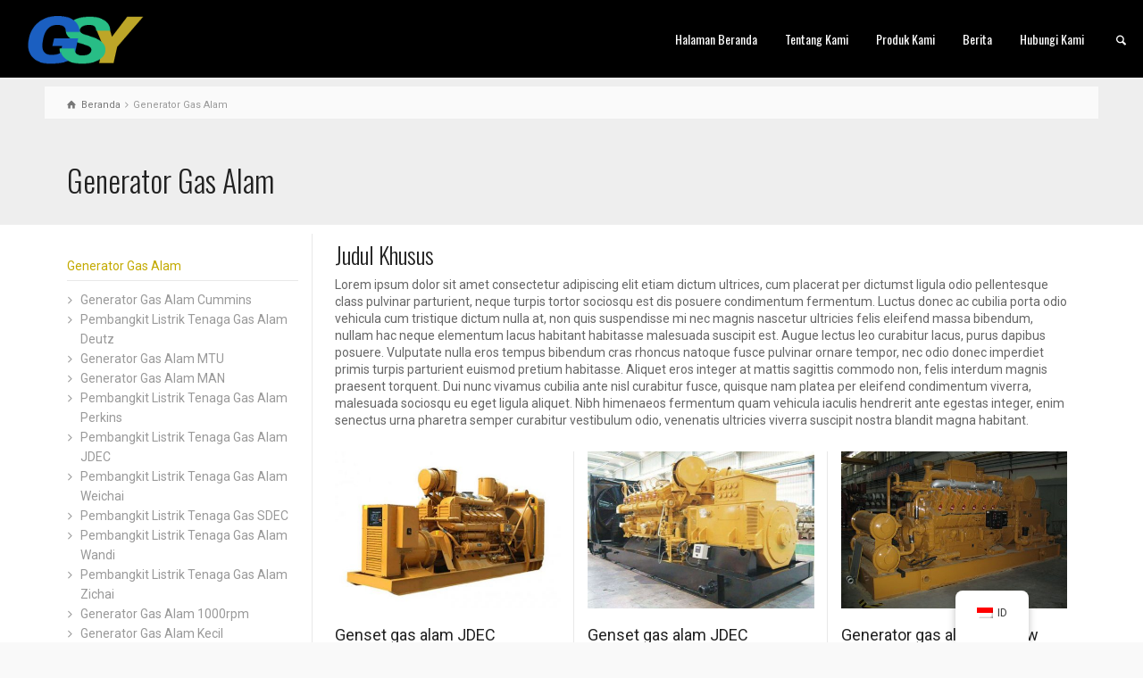

--- FILE ---
content_type: text/html; charset=UTF-8
request_url: https://www.chinesegenset.com/id/natural-gas-generator/
body_size: 23490
content:
<!doctype html>
<html dir="ltr" lang="id" prefix="og: https://ogp.me/ns#" class="no-js">
<head><meta charset="UTF-8" /><script>if(navigator.userAgent.match(/MSIE|Internet Explorer/i)||navigator.userAgent.match(/Trident\/7\..*?rv:11/i)){var href=document.location.href;if(!href.match(/[?&]nowprocket/)){if(href.indexOf("?")==-1){if(href.indexOf("#")==-1){document.location.href=href+"?nowprocket=1"}else{document.location.href=href.replace("#","?nowprocket=1#")}}else{if(href.indexOf("#")==-1){document.location.href=href+"&nowprocket=1"}else{document.location.href=href.replace("#","&nowprocket=1#")}}}}</script><script>class RocketLazyLoadScripts{constructor(){this.triggerEvents=["keydown","mousedown","mousemove","touchmove","touchstart","touchend","wheel"],this.userEventHandler=this._triggerListener.bind(this),this.touchStartHandler=this._onTouchStart.bind(this),this.touchMoveHandler=this._onTouchMove.bind(this),this.touchEndHandler=this._onTouchEnd.bind(this),this.clickHandler=this._onClick.bind(this),this.interceptedClicks=[],window.addEventListener("pageshow",(e=>{this.persisted=e.persisted})),window.addEventListener("DOMContentLoaded",(()=>{this._preconnect3rdParties()})),this.delayedScripts={normal:[],async:[],defer:[]},this.allJQueries=[]}_addUserInteractionListener(e){document.hidden?e._triggerListener():(this.triggerEvents.forEach((t=>window.addEventListener(t,e.userEventHandler,{passive:!0}))),window.addEventListener("touchstart",e.touchStartHandler,{passive:!0}),window.addEventListener("mousedown",e.touchStartHandler),document.addEventListener("visibilitychange",e.userEventHandler))}_removeUserInteractionListener(){this.triggerEvents.forEach((e=>window.removeEventListener(e,this.userEventHandler,{passive:!0}))),document.removeEventListener("visibilitychange",this.userEventHandler)}_onTouchStart(e){"HTML"!==e.target.tagName&&(window.addEventListener("touchend",this.touchEndHandler),window.addEventListener("mouseup",this.touchEndHandler),window.addEventListener("touchmove",this.touchMoveHandler,{passive:!0}),window.addEventListener("mousemove",this.touchMoveHandler),e.target.addEventListener("click",this.clickHandler),this._renameDOMAttribute(e.target,"onclick","rocket-onclick"))}_onTouchMove(e){window.removeEventListener("touchend",this.touchEndHandler),window.removeEventListener("mouseup",this.touchEndHandler),window.removeEventListener("touchmove",this.touchMoveHandler,{passive:!0}),window.removeEventListener("mousemove",this.touchMoveHandler),e.target.removeEventListener("click",this.clickHandler),this._renameDOMAttribute(e.target,"rocket-onclick","onclick")}_onTouchEnd(e){window.removeEventListener("touchend",this.touchEndHandler),window.removeEventListener("mouseup",this.touchEndHandler),window.removeEventListener("touchmove",this.touchMoveHandler,{passive:!0}),window.removeEventListener("mousemove",this.touchMoveHandler)}_onClick(e){e.target.removeEventListener("click",this.clickHandler),this._renameDOMAttribute(e.target,"rocket-onclick","onclick"),this.interceptedClicks.push(e),e.preventDefault(),e.stopPropagation(),e.stopImmediatePropagation()}_replayClicks(){window.removeEventListener("touchstart",this.touchStartHandler,{passive:!0}),window.removeEventListener("mousedown",this.touchStartHandler),this.interceptedClicks.forEach((e=>{e.target.dispatchEvent(new MouseEvent("click",{view:e.view,bubbles:!0,cancelable:!0}))}))}_renameDOMAttribute(e,t,n){e.hasAttribute&&e.hasAttribute(t)&&(event.target.setAttribute(n,event.target.getAttribute(t)),event.target.removeAttribute(t))}_triggerListener(){this._removeUserInteractionListener(this),"loading"===document.readyState?document.addEventListener("DOMContentLoaded",this._loadEverythingNow.bind(this)):this._loadEverythingNow()}_preconnect3rdParties(){let e=[];document.querySelectorAll("script[type=rocketlazyloadscript]").forEach((t=>{if(t.hasAttribute("src")){const n=new URL(t.src).origin;n!==location.origin&&e.push({src:n,crossOrigin:t.crossOrigin||"module"===t.getAttribute("data-rocket-type")})}})),e=[...new Map(e.map((e=>[JSON.stringify(e),e]))).values()],this._batchInjectResourceHints(e,"preconnect")}async _loadEverythingNow(){this.lastBreath=Date.now(),this._delayEventListeners(),this._delayJQueryReady(this),this._handleDocumentWrite(),this._registerAllDelayedScripts(),this._preloadAllScripts(),await this._loadScriptsFromList(this.delayedScripts.normal),await this._loadScriptsFromList(this.delayedScripts.defer),await this._loadScriptsFromList(this.delayedScripts.async);try{await this._triggerDOMContentLoaded(),await this._triggerWindowLoad()}catch(e){}window.dispatchEvent(new Event("rocket-allScriptsLoaded")),this._replayClicks()}_registerAllDelayedScripts(){document.querySelectorAll("script[type=rocketlazyloadscript]").forEach((e=>{e.hasAttribute("src")?e.hasAttribute("async")&&!1!==e.async?this.delayedScripts.async.push(e):e.hasAttribute("defer")&&!1!==e.defer||"module"===e.getAttribute("data-rocket-type")?this.delayedScripts.defer.push(e):this.delayedScripts.normal.push(e):this.delayedScripts.normal.push(e)}))}async _transformScript(e){return await this._littleBreath(),new Promise((t=>{const n=document.createElement("script");[...e.attributes].forEach((e=>{let t=e.nodeName;"type"!==t&&("data-rocket-type"===t&&(t="type"),n.setAttribute(t,e.nodeValue))})),e.hasAttribute("src")?(n.addEventListener("load",t),n.addEventListener("error",t)):(n.text=e.text,t());try{e.parentNode.replaceChild(n,e)}catch(e){t()}}))}async _loadScriptsFromList(e){const t=e.shift();return t?(await this._transformScript(t),this._loadScriptsFromList(e)):Promise.resolve()}_preloadAllScripts(){this._batchInjectResourceHints([...this.delayedScripts.normal,...this.delayedScripts.defer,...this.delayedScripts.async],"preload")}_batchInjectResourceHints(e,t){var n=document.createDocumentFragment();e.forEach((e=>{if(e.src){const i=document.createElement("link");i.href=e.src,i.rel=t,"preconnect"!==t&&(i.as="script"),e.getAttribute&&"module"===e.getAttribute("data-rocket-type")&&(i.crossOrigin=!0),e.crossOrigin&&(i.crossOrigin=e.crossOrigin),n.appendChild(i)}})),document.head.appendChild(n)}_delayEventListeners(){let e={};function t(t,n){!function(t){function n(n){return e[t].eventsToRewrite.indexOf(n)>=0?"rocket-"+n:n}e[t]||(e[t]={originalFunctions:{add:t.addEventListener,remove:t.removeEventListener},eventsToRewrite:[]},t.addEventListener=function(){arguments[0]=n(arguments[0]),e[t].originalFunctions.add.apply(t,arguments)},t.removeEventListener=function(){arguments[0]=n(arguments[0]),e[t].originalFunctions.remove.apply(t,arguments)})}(t),e[t].eventsToRewrite.push(n)}function n(e,t){let n=e[t];Object.defineProperty(e,t,{get:()=>n||function(){},set(i){e["rocket"+t]=n=i}})}t(document,"DOMContentLoaded"),t(window,"DOMContentLoaded"),t(window,"load"),t(window,"pageshow"),t(document,"readystatechange"),n(document,"onreadystatechange"),n(window,"onload"),n(window,"onpageshow")}_delayJQueryReady(e){let t=window.jQuery;Object.defineProperty(window,"jQuery",{get:()=>t,set(n){if(n&&n.fn&&!e.allJQueries.includes(n)){n.fn.ready=n.fn.init.prototype.ready=function(t){e.domReadyFired?t.bind(document)(n):document.addEventListener("rocket-DOMContentLoaded",(()=>t.bind(document)(n)))};const t=n.fn.on;n.fn.on=n.fn.init.prototype.on=function(){if(this[0]===window){function e(e){return e.split(" ").map((e=>"load"===e||0===e.indexOf("load.")?"rocket-jquery-load":e)).join(" ")}"string"==typeof arguments[0]||arguments[0]instanceof String?arguments[0]=e(arguments[0]):"object"==typeof arguments[0]&&Object.keys(arguments[0]).forEach((t=>{delete Object.assign(arguments[0],{[e(t)]:arguments[0][t]})[t]}))}return t.apply(this,arguments),this},e.allJQueries.push(n)}t=n}})}async _triggerDOMContentLoaded(){this.domReadyFired=!0,await this._littleBreath(),document.dispatchEvent(new Event("rocket-DOMContentLoaded")),await this._littleBreath(),window.dispatchEvent(new Event("rocket-DOMContentLoaded")),await this._littleBreath(),document.dispatchEvent(new Event("rocket-readystatechange")),await this._littleBreath(),document.rocketonreadystatechange&&document.rocketonreadystatechange()}async _triggerWindowLoad(){await this._littleBreath(),window.dispatchEvent(new Event("rocket-load")),await this._littleBreath(),window.rocketonload&&window.rocketonload(),await this._littleBreath(),this.allJQueries.forEach((e=>e(window).trigger("rocket-jquery-load"))),await this._littleBreath();const e=new Event("rocket-pageshow");e.persisted=this.persisted,window.dispatchEvent(e),await this._littleBreath(),window.rocketonpageshow&&window.rocketonpageshow({persisted:this.persisted})}_handleDocumentWrite(){const e=new Map;document.write=document.writeln=function(t){const n=document.currentScript,i=document.createRange(),r=n.parentElement;let o=e.get(n);void 0===o&&(o=n.nextSibling,e.set(n,o));const s=document.createDocumentFragment();i.setStart(s,0),s.appendChild(i.createContextualFragment(t)),r.insertBefore(s,o)}}async _littleBreath(){Date.now()-this.lastBreath>45&&(await this._requestAnimFrame(),this.lastBreath=Date.now())}async _requestAnimFrame(){return document.hidden?new Promise((e=>setTimeout(e))):new Promise((e=>requestAnimationFrame(e)))}static run(){const e=new RocketLazyLoadScripts;e._addUserInteractionListener(e)}}RocketLazyLoadScripts.run();</script> 
  
<meta name="viewport" content="width=device-width, initial-scale=1, maximum-scale=1">
<link rel="icon" type="image/png" href="https://www.chinesegenset.com/wp-content/uploads/2022/02/gsy-logo-final.png"><link rel="alternate" type="application/rss+xml" title="Gosun RSS Feed" href="https://www.chinesegenset.com/id/feed/" />
<link rel="alternate" type="application/atom+xml" title="Gosun Atom Feed" href="https://www.chinesegenset.com/id/feed/atom/" />
<link rel="pingback" href="https://www.chinesegenset.com/xmlrpc.php" />
<title>Natural Gas Generator - Gosun</title>
	<style>img:is([sizes="auto" i], [sizes^="auto," i]) { contain-intrinsic-size: 3000px 1500px }</style>
	
		<!-- All in One SEO 4.7.9.1 - aioseo.com -->
	<meta name="description" content="Custom Title Lorem ipsum dolor sit amet consectetur adipiscing elit etiam dictum ultrices, cum placerat per dictumst ligula odio pellentesque class pulvinar parturient, neque turpis tortor sociosqu est dis posuere condimentum fermentum. Luctus donec ac cubilia porta odio vehicula cum tristique dictum nulla at, non quis suspendisse mi nec magnis nascetur ultricies felis eleifend massa" />
	<meta name="robots" content="max-image-preview:large" />
	<link rel="canonical" href="https://www.chinesegenset.com/id/natural-gas-generator/" />
	<meta name="generator" content="All in One SEO (AIOSEO) 4.7.9.1" />
		<meta property="og:locale" content="id_ID" />
		<meta property="og:site_name" content="Gosun -" />
		<meta property="og:type" content="article" />
		<meta property="og:title" content="Natural Gas Generator - Gosun" />
		<meta property="og:description" content="Custom Title Lorem ipsum dolor sit amet consectetur adipiscing elit etiam dictum ultrices, cum placerat per dictumst ligula odio pellentesque class pulvinar parturient, neque turpis tortor sociosqu est dis posuere condimentum fermentum. Luctus donec ac cubilia porta odio vehicula cum tristique dictum nulla at, non quis suspendisse mi nec magnis nascetur ultricies felis eleifend massa" />
		<meta property="og:url" content="https://www.chinesegenset.com/id/natural-gas-generator/" />
		<meta property="article:published_time" content="2022-02-24T14:09:13+00:00" />
		<meta property="article:modified_time" content="2022-02-24T14:16:54+00:00" />
		<meta name="twitter:card" content="summary" />
		<meta name="twitter:title" content="Natural Gas Generator - Gosun" />
		<meta name="twitter:description" content="Custom Title Lorem ipsum dolor sit amet consectetur adipiscing elit etiam dictum ultrices, cum placerat per dictumst ligula odio pellentesque class pulvinar parturient, neque turpis tortor sociosqu est dis posuere condimentum fermentum. Luctus donec ac cubilia porta odio vehicula cum tristique dictum nulla at, non quis suspendisse mi nec magnis nascetur ultricies felis eleifend massa" />
		<script type="application/ld+json" class="aioseo-schema">{
    "@context": "https:\/\/schema.org",
    "@graph": [
        {
            "@type": "BreadcrumbList",
            "@id": "https:\/\/www.chinesegenset.com\/id\/natural-gas-generator\/#breadcrumblist",
            "itemListElement": [
                {
                    "@type": "ListItem",
                    "@id": "https:\/\/www.chinesegenset.com\/id\/#listItem",
                    "position": 1,
                    "name": "Beranda",
                    "item": "https:\/\/www.chinesegenset.com\/id\/",
                    "nextItem": {
                        "@type": "ListItem",
                        "@id": "https:\/\/www.chinesegenset.com\/id\/natural-gas-generator\/#listItem",
                        "name": "Generator Gas Alam"
                    }
                },
                {
                    "@type": "ListItem",
                    "@id": "https:\/\/www.chinesegenset.com\/id\/natural-gas-generator\/#listItem",
                    "position": 2,
                    "name": "Generator Gas Alam",
                    "previousItem": {
                        "@type": "ListItem",
                        "@id": "https:\/\/www.chinesegenset.com\/id\/#listItem",
                        "name": "Beranda"
                    }
                }
            ]
        },
        {
            "@type": "Organization",
            "@id": "https:\/\/www.chinesegenset.com\/id\/#organization",
            "name": "Gosun",
            "url": "https:\/\/www.chinesegenset.com\/id\/"
        },
        {
            "@type": "WebPage",
            "@id": "https:\/\/www.chinesegenset.com\/id\/natural-gas-generator\/#webpage",
            "url": "https:\/\/www.chinesegenset.com\/id\/natural-gas-generator\/",
            "name": "Natural Gas Generator - Gosun",
            "description": "Custom Title Lorem ipsum dolor sit amet consectetur adipiscing elit etiam dictum ultrices, cum placerat per dictumst ligula odio pellentesque class pulvinar parturient, neque turpis tortor sociosqu est dis posuere condimentum fermentum. Luctus donec ac cubilia porta odio vehicula cum tristique dictum nulla at, non quis suspendisse mi nec magnis nascetur ultricies felis eleifend massa",
            "inLanguage": "id-ID",
            "isPartOf": {
                "@id": "https:\/\/www.chinesegenset.com\/id\/#website"
            },
            "breadcrumb": {
                "@id": "https:\/\/www.chinesegenset.com\/id\/natural-gas-generator\/#breadcrumblist"
            },
            "datePublished": "2022-02-24T14:09:13+00:00",
            "dateModified": "2022-02-24T14:16:54+00:00"
        },
        {
            "@type": "WebSite",
            "@id": "https:\/\/www.chinesegenset.com\/id\/#website",
            "url": "https:\/\/www.chinesegenset.com\/id\/",
            "name": "Gosun",
            "inLanguage": "id-ID",
            "publisher": {
                "@id": "https:\/\/www.chinesegenset.com\/id\/#organization"
            }
        }
    ]
}</script>
		<!-- All in One SEO -->

<script type="rocketlazyloadscript" data-rocket-type="text/javascript">/*<![CDATA[ */ var html = document.getElementsByTagName("html")[0]; html.className = html.className.replace("no-js", "js"); window.onerror=function(e,f){var body = document.getElementsByTagName("body")[0]; body.className = body.className.replace("rt-loading", ""); var e_file = document.createElement("a");e_file.href = f;console.log( e );console.log( e_file.pathname );}/* ]]>*/</script>
<link rel='dns-prefetch' href='//www.chinesegenset.com' />
<link rel='dns-prefetch' href='//fonts.googleapis.com' />
<link rel="alternate" type="application/rss+xml" title="Gosun &raquo; Feed" href="https://www.chinesegenset.com/id/feed/" />
<script type="rocketlazyloadscript" data-rocket-type="text/javascript">
/* <![CDATA[ */
window._wpemojiSettings = {"baseUrl":"https:\/\/s.w.org\/images\/core\/emoji\/15.0.3\/72x72\/","ext":".png","svgUrl":"https:\/\/s.w.org\/images\/core\/emoji\/15.0.3\/svg\/","svgExt":".svg","source":{"concatemoji":"https:\/\/www.chinesegenset.com\/wp-includes\/js\/wp-emoji-release.min.js?ver=6.7.2"}};
/*! This file is auto-generated */
!function(i,n){var o,s,e;function c(e){try{var t={supportTests:e,timestamp:(new Date).valueOf()};sessionStorage.setItem(o,JSON.stringify(t))}catch(e){}}function p(e,t,n){e.clearRect(0,0,e.canvas.width,e.canvas.height),e.fillText(t,0,0);var t=new Uint32Array(e.getImageData(0,0,e.canvas.width,e.canvas.height).data),r=(e.clearRect(0,0,e.canvas.width,e.canvas.height),e.fillText(n,0,0),new Uint32Array(e.getImageData(0,0,e.canvas.width,e.canvas.height).data));return t.every(function(e,t){return e===r[t]})}function u(e,t,n){switch(t){case"flag":return n(e,"\ud83c\udff3\ufe0f\u200d\u26a7\ufe0f","\ud83c\udff3\ufe0f\u200b\u26a7\ufe0f")?!1:!n(e,"\ud83c\uddfa\ud83c\uddf3","\ud83c\uddfa\u200b\ud83c\uddf3")&&!n(e,"\ud83c\udff4\udb40\udc67\udb40\udc62\udb40\udc65\udb40\udc6e\udb40\udc67\udb40\udc7f","\ud83c\udff4\u200b\udb40\udc67\u200b\udb40\udc62\u200b\udb40\udc65\u200b\udb40\udc6e\u200b\udb40\udc67\u200b\udb40\udc7f");case"emoji":return!n(e,"\ud83d\udc26\u200d\u2b1b","\ud83d\udc26\u200b\u2b1b")}return!1}function f(e,t,n){var r="undefined"!=typeof WorkerGlobalScope&&self instanceof WorkerGlobalScope?new OffscreenCanvas(300,150):i.createElement("canvas"),a=r.getContext("2d",{willReadFrequently:!0}),o=(a.textBaseline="top",a.font="600 32px Arial",{});return e.forEach(function(e){o[e]=t(a,e,n)}),o}function t(e){var t=i.createElement("script");t.src=e,t.defer=!0,i.head.appendChild(t)}"undefined"!=typeof Promise&&(o="wpEmojiSettingsSupports",s=["flag","emoji"],n.supports={everything:!0,everythingExceptFlag:!0},e=new Promise(function(e){i.addEventListener("DOMContentLoaded",e,{once:!0})}),new Promise(function(t){var n=function(){try{var e=JSON.parse(sessionStorage.getItem(o));if("object"==typeof e&&"number"==typeof e.timestamp&&(new Date).valueOf()<e.timestamp+604800&&"object"==typeof e.supportTests)return e.supportTests}catch(e){}return null}();if(!n){if("undefined"!=typeof Worker&&"undefined"!=typeof OffscreenCanvas&&"undefined"!=typeof URL&&URL.createObjectURL&&"undefined"!=typeof Blob)try{var e="postMessage("+f.toString()+"("+[JSON.stringify(s),u.toString(),p.toString()].join(",")+"));",r=new Blob([e],{type:"text/javascript"}),a=new Worker(URL.createObjectURL(r),{name:"wpTestEmojiSupports"});return void(a.onmessage=function(e){c(n=e.data),a.terminate(),t(n)})}catch(e){}c(n=f(s,u,p))}t(n)}).then(function(e){for(var t in e)n.supports[t]=e[t],n.supports.everything=n.supports.everything&&n.supports[t],"flag"!==t&&(n.supports.everythingExceptFlag=n.supports.everythingExceptFlag&&n.supports[t]);n.supports.everythingExceptFlag=n.supports.everythingExceptFlag&&!n.supports.flag,n.DOMReady=!1,n.readyCallback=function(){n.DOMReady=!0}}).then(function(){return e}).then(function(){var e;n.supports.everything||(n.readyCallback(),(e=n.source||{}).concatemoji?t(e.concatemoji):e.wpemoji&&e.twemoji&&(t(e.twemoji),t(e.wpemoji)))}))}((window,document),window._wpemojiSettings);
/* ]]> */
</script>
<style id='wp-emoji-styles-inline-css' type='text/css'>

	img.wp-smiley, img.emoji {
		display: inline !important;
		border: none !important;
		box-shadow: none !important;
		height: 1em !important;
		width: 1em !important;
		margin: 0 0.07em !important;
		vertical-align: -0.1em !important;
		background: none !important;
		padding: 0 !important;
	}
</style>
<link rel='stylesheet' id='wp-block-library-css' href='https://www.chinesegenset.com/wp-includes/css/dist/block-library/style.min.css?ver=6.7.2' type='text/css' media='all' />
<style id='classic-theme-styles-inline-css' type='text/css'>
/*! This file is auto-generated */
.wp-block-button__link{color:#fff;background-color:#32373c;border-radius:9999px;box-shadow:none;text-decoration:none;padding:calc(.667em + 2px) calc(1.333em + 2px);font-size:1.125em}.wp-block-file__button{background:#32373c;color:#fff;text-decoration:none}
</style>
<style id='global-styles-inline-css' type='text/css'>
:root{--wp--preset--aspect-ratio--square: 1;--wp--preset--aspect-ratio--4-3: 4/3;--wp--preset--aspect-ratio--3-4: 3/4;--wp--preset--aspect-ratio--3-2: 3/2;--wp--preset--aspect-ratio--2-3: 2/3;--wp--preset--aspect-ratio--16-9: 16/9;--wp--preset--aspect-ratio--9-16: 9/16;--wp--preset--color--black: #000000;--wp--preset--color--cyan-bluish-gray: #abb8c3;--wp--preset--color--white: #ffffff;--wp--preset--color--pale-pink: #f78da7;--wp--preset--color--vivid-red: #cf2e2e;--wp--preset--color--luminous-vivid-orange: #ff6900;--wp--preset--color--luminous-vivid-amber: #fcb900;--wp--preset--color--light-green-cyan: #7bdcb5;--wp--preset--color--vivid-green-cyan: #00d084;--wp--preset--color--pale-cyan-blue: #8ed1fc;--wp--preset--color--vivid-cyan-blue: #0693e3;--wp--preset--color--vivid-purple: #9b51e0;--wp--preset--gradient--vivid-cyan-blue-to-vivid-purple: linear-gradient(135deg,rgba(6,147,227,1) 0%,rgb(155,81,224) 100%);--wp--preset--gradient--light-green-cyan-to-vivid-green-cyan: linear-gradient(135deg,rgb(122,220,180) 0%,rgb(0,208,130) 100%);--wp--preset--gradient--luminous-vivid-amber-to-luminous-vivid-orange: linear-gradient(135deg,rgba(252,185,0,1) 0%,rgba(255,105,0,1) 100%);--wp--preset--gradient--luminous-vivid-orange-to-vivid-red: linear-gradient(135deg,rgba(255,105,0,1) 0%,rgb(207,46,46) 100%);--wp--preset--gradient--very-light-gray-to-cyan-bluish-gray: linear-gradient(135deg,rgb(238,238,238) 0%,rgb(169,184,195) 100%);--wp--preset--gradient--cool-to-warm-spectrum: linear-gradient(135deg,rgb(74,234,220) 0%,rgb(151,120,209) 20%,rgb(207,42,186) 40%,rgb(238,44,130) 60%,rgb(251,105,98) 80%,rgb(254,248,76) 100%);--wp--preset--gradient--blush-light-purple: linear-gradient(135deg,rgb(255,206,236) 0%,rgb(152,150,240) 100%);--wp--preset--gradient--blush-bordeaux: linear-gradient(135deg,rgb(254,205,165) 0%,rgb(254,45,45) 50%,rgb(107,0,62) 100%);--wp--preset--gradient--luminous-dusk: linear-gradient(135deg,rgb(255,203,112) 0%,rgb(199,81,192) 50%,rgb(65,88,208) 100%);--wp--preset--gradient--pale-ocean: linear-gradient(135deg,rgb(255,245,203) 0%,rgb(182,227,212) 50%,rgb(51,167,181) 100%);--wp--preset--gradient--electric-grass: linear-gradient(135deg,rgb(202,248,128) 0%,rgb(113,206,126) 100%);--wp--preset--gradient--midnight: linear-gradient(135deg,rgb(2,3,129) 0%,rgb(40,116,252) 100%);--wp--preset--font-size--small: 13px;--wp--preset--font-size--medium: 20px;--wp--preset--font-size--large: 36px;--wp--preset--font-size--x-large: 42px;--wp--preset--spacing--20: 0.44rem;--wp--preset--spacing--30: 0.67rem;--wp--preset--spacing--40: 1rem;--wp--preset--spacing--50: 1.5rem;--wp--preset--spacing--60: 2.25rem;--wp--preset--spacing--70: 3.38rem;--wp--preset--spacing--80: 5.06rem;--wp--preset--shadow--natural: 6px 6px 9px rgba(0, 0, 0, 0.2);--wp--preset--shadow--deep: 12px 12px 50px rgba(0, 0, 0, 0.4);--wp--preset--shadow--sharp: 6px 6px 0px rgba(0, 0, 0, 0.2);--wp--preset--shadow--outlined: 6px 6px 0px -3px rgba(255, 255, 255, 1), 6px 6px rgba(0, 0, 0, 1);--wp--preset--shadow--crisp: 6px 6px 0px rgba(0, 0, 0, 1);}:where(.is-layout-flex){gap: 0.5em;}:where(.is-layout-grid){gap: 0.5em;}body .is-layout-flex{display: flex;}.is-layout-flex{flex-wrap: wrap;align-items: center;}.is-layout-flex > :is(*, div){margin: 0;}body .is-layout-grid{display: grid;}.is-layout-grid > :is(*, div){margin: 0;}:where(.wp-block-columns.is-layout-flex){gap: 2em;}:where(.wp-block-columns.is-layout-grid){gap: 2em;}:where(.wp-block-post-template.is-layout-flex){gap: 1.25em;}:where(.wp-block-post-template.is-layout-grid){gap: 1.25em;}.has-black-color{color: var(--wp--preset--color--black) !important;}.has-cyan-bluish-gray-color{color: var(--wp--preset--color--cyan-bluish-gray) !important;}.has-white-color{color: var(--wp--preset--color--white) !important;}.has-pale-pink-color{color: var(--wp--preset--color--pale-pink) !important;}.has-vivid-red-color{color: var(--wp--preset--color--vivid-red) !important;}.has-luminous-vivid-orange-color{color: var(--wp--preset--color--luminous-vivid-orange) !important;}.has-luminous-vivid-amber-color{color: var(--wp--preset--color--luminous-vivid-amber) !important;}.has-light-green-cyan-color{color: var(--wp--preset--color--light-green-cyan) !important;}.has-vivid-green-cyan-color{color: var(--wp--preset--color--vivid-green-cyan) !important;}.has-pale-cyan-blue-color{color: var(--wp--preset--color--pale-cyan-blue) !important;}.has-vivid-cyan-blue-color{color: var(--wp--preset--color--vivid-cyan-blue) !important;}.has-vivid-purple-color{color: var(--wp--preset--color--vivid-purple) !important;}.has-black-background-color{background-color: var(--wp--preset--color--black) !important;}.has-cyan-bluish-gray-background-color{background-color: var(--wp--preset--color--cyan-bluish-gray) !important;}.has-white-background-color{background-color: var(--wp--preset--color--white) !important;}.has-pale-pink-background-color{background-color: var(--wp--preset--color--pale-pink) !important;}.has-vivid-red-background-color{background-color: var(--wp--preset--color--vivid-red) !important;}.has-luminous-vivid-orange-background-color{background-color: var(--wp--preset--color--luminous-vivid-orange) !important;}.has-luminous-vivid-amber-background-color{background-color: var(--wp--preset--color--luminous-vivid-amber) !important;}.has-light-green-cyan-background-color{background-color: var(--wp--preset--color--light-green-cyan) !important;}.has-vivid-green-cyan-background-color{background-color: var(--wp--preset--color--vivid-green-cyan) !important;}.has-pale-cyan-blue-background-color{background-color: var(--wp--preset--color--pale-cyan-blue) !important;}.has-vivid-cyan-blue-background-color{background-color: var(--wp--preset--color--vivid-cyan-blue) !important;}.has-vivid-purple-background-color{background-color: var(--wp--preset--color--vivid-purple) !important;}.has-black-border-color{border-color: var(--wp--preset--color--black) !important;}.has-cyan-bluish-gray-border-color{border-color: var(--wp--preset--color--cyan-bluish-gray) !important;}.has-white-border-color{border-color: var(--wp--preset--color--white) !important;}.has-pale-pink-border-color{border-color: var(--wp--preset--color--pale-pink) !important;}.has-vivid-red-border-color{border-color: var(--wp--preset--color--vivid-red) !important;}.has-luminous-vivid-orange-border-color{border-color: var(--wp--preset--color--luminous-vivid-orange) !important;}.has-luminous-vivid-amber-border-color{border-color: var(--wp--preset--color--luminous-vivid-amber) !important;}.has-light-green-cyan-border-color{border-color: var(--wp--preset--color--light-green-cyan) !important;}.has-vivid-green-cyan-border-color{border-color: var(--wp--preset--color--vivid-green-cyan) !important;}.has-pale-cyan-blue-border-color{border-color: var(--wp--preset--color--pale-cyan-blue) !important;}.has-vivid-cyan-blue-border-color{border-color: var(--wp--preset--color--vivid-cyan-blue) !important;}.has-vivid-purple-border-color{border-color: var(--wp--preset--color--vivid-purple) !important;}.has-vivid-cyan-blue-to-vivid-purple-gradient-background{background: var(--wp--preset--gradient--vivid-cyan-blue-to-vivid-purple) !important;}.has-light-green-cyan-to-vivid-green-cyan-gradient-background{background: var(--wp--preset--gradient--light-green-cyan-to-vivid-green-cyan) !important;}.has-luminous-vivid-amber-to-luminous-vivid-orange-gradient-background{background: var(--wp--preset--gradient--luminous-vivid-amber-to-luminous-vivid-orange) !important;}.has-luminous-vivid-orange-to-vivid-red-gradient-background{background: var(--wp--preset--gradient--luminous-vivid-orange-to-vivid-red) !important;}.has-very-light-gray-to-cyan-bluish-gray-gradient-background{background: var(--wp--preset--gradient--very-light-gray-to-cyan-bluish-gray) !important;}.has-cool-to-warm-spectrum-gradient-background{background: var(--wp--preset--gradient--cool-to-warm-spectrum) !important;}.has-blush-light-purple-gradient-background{background: var(--wp--preset--gradient--blush-light-purple) !important;}.has-blush-bordeaux-gradient-background{background: var(--wp--preset--gradient--blush-bordeaux) !important;}.has-luminous-dusk-gradient-background{background: var(--wp--preset--gradient--luminous-dusk) !important;}.has-pale-ocean-gradient-background{background: var(--wp--preset--gradient--pale-ocean) !important;}.has-electric-grass-gradient-background{background: var(--wp--preset--gradient--electric-grass) !important;}.has-midnight-gradient-background{background: var(--wp--preset--gradient--midnight) !important;}.has-small-font-size{font-size: var(--wp--preset--font-size--small) !important;}.has-medium-font-size{font-size: var(--wp--preset--font-size--medium) !important;}.has-large-font-size{font-size: var(--wp--preset--font-size--large) !important;}.has-x-large-font-size{font-size: var(--wp--preset--font-size--x-large) !important;}
:where(.wp-block-post-template.is-layout-flex){gap: 1.25em;}:where(.wp-block-post-template.is-layout-grid){gap: 1.25em;}
:where(.wp-block-columns.is-layout-flex){gap: 2em;}:where(.wp-block-columns.is-layout-grid){gap: 2em;}
:root :where(.wp-block-pullquote){font-size: 1.5em;line-height: 1.6;}
</style>
<link data-minify="1" rel='stylesheet' id='contact-form-7-css' href='https://www.chinesegenset.com/wp-content/cache/min/1/wp-content/plugins/contact-form-7/includes/css/styles.css?ver=1713628647' type='text/css' media='all' />
<link data-minify="1" rel='stylesheet' id='trp-floater-language-switcher-style-css' href='https://www.chinesegenset.com/wp-content/cache/min/1/wp-content/plugins/translatepress-multilingual/assets/css/trp-floater-language-switcher.css?ver=1713628647' type='text/css' media='all' />
<link data-minify="1" rel='stylesheet' id='trp-language-switcher-style-css' href='https://www.chinesegenset.com/wp-content/cache/min/1/wp-content/plugins/translatepress-multilingual/assets/css/trp-language-switcher.css?ver=1713628647' type='text/css' media='all' />
<link rel='stylesheet' id='theme-style-all-css' href='https://www.chinesegenset.com/wp-content/themes/rttheme19/css/layout2/app.min.css?ver=6.7.2' type='text/css' media='all' />
<link rel='stylesheet' id='mediaelement-skin-css' href='https://www.chinesegenset.com/wp-content/themes/rttheme19/css/mejs-skin.min.css?ver=6.7.2' type='text/css' media='all' />
<link data-minify="1" rel='stylesheet' id='fontello-css' href='https://www.chinesegenset.com/wp-content/cache/min/1/wp-content/themes/rttheme19/css/fontello/css/fontello.css?ver=1713628647' type='text/css' media='all' />
<link rel='stylesheet' id='jackbox-css' href='https://www.chinesegenset.com/wp-content/themes/rttheme19/js/lightbox/css/jackbox.min.css?ver=6.7.2' type='text/css' media='all' />
<!--[if IE 9]>
<link rel='stylesheet' id='theme-ie9-css' href='https://www.chinesegenset.com/wp-content/themes/rttheme19/css/ie9.min.css?ver=6.7.2' type='text/css' media='all' />
<![endif]-->
<link data-minify="1" rel='stylesheet' id='js_composer_front-css' href='https://www.chinesegenset.com/wp-content/cache/min/1/wp-content/plugins/js_composer/assets/css/js_composer.min.css?ver=1713628648' type='text/css' media='all' />
<link rel='stylesheet' id='theme-style-css' href='https://www.chinesegenset.com/wp-content/themes/rttheme19/style.css?ver=6.7.2' type='text/css' media='all' />
<link data-minify="1" rel='stylesheet' id='theme-dynamic-css' href='https://www.chinesegenset.com/wp-content/cache/min/1/wp-content/uploads/rttheme19/dynamic-style.css?ver=1713628648' type='text/css' media='all' />
<link rel='stylesheet' id='rt-google-fonts-css' href='//fonts.googleapis.com/css?family=Oswald%3A300%2Cregular%7CRoboto%3Aregular&#038;subset=latin%2Cgreek-ext%2Ccyrillic%2Cvietnamese%2Cgreek%2Ccyrillic-ext&#038;ver=6.7.2' type='text/css' media='all' />
<script type="rocketlazyloadscript" data-rocket-type="text/javascript" src="https://www.chinesegenset.com/wp-includes/js/jquery/jquery.min.js?ver=3.7.1" id="jquery-core-js" defer></script>
<script type="rocketlazyloadscript" data-rocket-type="text/javascript" src="https://www.chinesegenset.com/wp-includes/js/jquery/jquery-migrate.min.js?ver=3.4.1" id="jquery-migrate-js" defer></script>
<link rel="https://api.w.org/" href="https://www.chinesegenset.com/id/wp-json/" /><link rel="alternate" title="JSON" type="application/json" href="https://www.chinesegenset.com/id/wp-json/wp/v2/pages/4389" /><link rel="EditURI" type="application/rsd+xml" title="RSD" href="https://www.chinesegenset.com/xmlrpc.php?rsd" />
<meta name="generator" content="WordPress 6.7.2" />
<link rel='shortlink' href='https://www.chinesegenset.com/id/?p=4389' />
<link rel="alternate" title="oEmbed (JSON)" type="application/json+oembed" href="https://www.chinesegenset.com/id/wp-json/oembed/1.0/embed?url=https%3A%2F%2Fwww.chinesegenset.com%2Fid%2Fnatural-gas-generator%2F" />
<link rel="alternate" title="oEmbed (XML)" type="text/xml+oembed" href="https://www.chinesegenset.com/id/wp-json/oembed/1.0/embed?url=https%3A%2F%2Fwww.chinesegenset.com%2Fid%2Fnatural-gas-generator%2F&#038;format=xml" />
<link rel="alternate" hreflang="en-US" href="https://www.chinesegenset.com/natural-gas-generator/"/>
<link rel="alternate" hreflang="bg-BG" href="https://www.chinesegenset.com/bg/natural-gas-generator/"/>
<link rel="alternate" hreflang="cs-CZ" href="https://www.chinesegenset.com/cs/natural-gas-generator/"/>
<link rel="alternate" hreflang="de-DE" href="https://www.chinesegenset.com/de/natural-gas-generator/"/>
<link rel="alternate" hreflang="el" href="https://www.chinesegenset.com/el/natural-gas-generator/"/>
<link rel="alternate" hreflang="es-ES" href="https://www.chinesegenset.com/es/natural-gas-generator/"/>
<link rel="alternate" hreflang="fi" href="https://www.chinesegenset.com/fi/natural-gas-generator/"/>
<link rel="alternate" hreflang="fr-FR" href="https://www.chinesegenset.com/fr/natural-gas-generator/"/>
<link rel="alternate" hreflang="id-ID" href="https://www.chinesegenset.com/id/natural-gas-generator/"/>
<link rel="alternate" hreflang="it-IT" href="https://www.chinesegenset.com/it/natural-gas-generator/"/>
<link rel="alternate" hreflang="ja" href="https://www.chinesegenset.com/ja/natural-gas-generator/"/>
<link rel="alternate" hreflang="ko-KR" href="https://www.chinesegenset.com/ko/natural-gas-generator/"/>
<link rel="alternate" hreflang="nl-NL" href="https://www.chinesegenset.com/nl/natural-gas-generator/"/>
<link rel="alternate" hreflang="pl-PL" href="https://www.chinesegenset.com/pl/natural-gas-generator/"/>
<link rel="alternate" hreflang="pt-PT" href="https://www.chinesegenset.com/pt/natural-gas-generator/"/>
<link rel="alternate" hreflang="ru-RU" href="https://www.chinesegenset.com/ru/natural-gas-generator/"/>
<link rel="alternate" hreflang="tr-TR" href="https://www.chinesegenset.com/tr/natural-gas-generator/"/>
<link rel="alternate" hreflang="zh-TW" href="https://www.chinesegenset.com/zh/natural-gas-generator/"/>
<link rel="alternate" hreflang="en" href="https://www.chinesegenset.com/natural-gas-generator/"/>
<link rel="alternate" hreflang="bg" href="https://www.chinesegenset.com/bg/natural-gas-generator/"/>
<link rel="alternate" hreflang="cs" href="https://www.chinesegenset.com/cs/natural-gas-generator/"/>
<link rel="alternate" hreflang="de" href="https://www.chinesegenset.com/de/natural-gas-generator/"/>
<link rel="alternate" hreflang="es" href="https://www.chinesegenset.com/es/natural-gas-generator/"/>
<link rel="alternate" hreflang="fr" href="https://www.chinesegenset.com/fr/natural-gas-generator/"/>
<link rel="alternate" hreflang="id" href="https://www.chinesegenset.com/id/natural-gas-generator/"/>
<link rel="alternate" hreflang="it" href="https://www.chinesegenset.com/it/natural-gas-generator/"/>
<link rel="alternate" hreflang="ko" href="https://www.chinesegenset.com/ko/natural-gas-generator/"/>
<link rel="alternate" hreflang="nl" href="https://www.chinesegenset.com/nl/natural-gas-generator/"/>
<link rel="alternate" hreflang="pl" href="https://www.chinesegenset.com/pl/natural-gas-generator/"/>
<link rel="alternate" hreflang="pt" href="https://www.chinesegenset.com/pt/natural-gas-generator/"/>
<link rel="alternate" hreflang="ru" href="https://www.chinesegenset.com/ru/natural-gas-generator/"/>
<link rel="alternate" hreflang="tr" href="https://www.chinesegenset.com/tr/natural-gas-generator/"/>
<link rel="alternate" hreflang="zh" href="https://www.chinesegenset.com/zh/natural-gas-generator/"/>

<!--[if lt IE 9]><script src="https://www.chinesegenset.com/wp-content/themes/rttheme19/js/html5shiv.min.js"></script><![endif]-->
<!--[if gte IE 9]> <style type="text/css"> .gradient { filter: none; } </style> <![endif]-->

<!--Theme Version:1.9 Plugin Version:1.9-->
<meta name="generator" content="Powered by WPBakery Page Builder - drag and drop page builder for WordPress."/>
<meta name="generator" content="Powered by Slider Revolution 6.5.4 - responsive, Mobile-Friendly Slider Plugin for WordPress with comfortable drag and drop interface." />
<script type="rocketlazyloadscript" data-rocket-type="text/javascript">function setREVStartSize(e){
			//window.requestAnimationFrame(function() {				 
				window.RSIW = window.RSIW===undefined ? window.innerWidth : window.RSIW;	
				window.RSIH = window.RSIH===undefined ? window.innerHeight : window.RSIH;	
				try {								
					var pw = document.getElementById(e.c).parentNode.offsetWidth,
						newh;
					pw = pw===0 || isNaN(pw) ? window.RSIW : pw;
					e.tabw = e.tabw===undefined ? 0 : parseInt(e.tabw);
					e.thumbw = e.thumbw===undefined ? 0 : parseInt(e.thumbw);
					e.tabh = e.tabh===undefined ? 0 : parseInt(e.tabh);
					e.thumbh = e.thumbh===undefined ? 0 : parseInt(e.thumbh);
					e.tabhide = e.tabhide===undefined ? 0 : parseInt(e.tabhide);
					e.thumbhide = e.thumbhide===undefined ? 0 : parseInt(e.thumbhide);
					e.mh = e.mh===undefined || e.mh=="" || e.mh==="auto" ? 0 : parseInt(e.mh,0);		
					if(e.layout==="fullscreen" || e.l==="fullscreen") 						
						newh = Math.max(e.mh,window.RSIH);					
					else{					
						e.gw = Array.isArray(e.gw) ? e.gw : [e.gw];
						for (var i in e.rl) if (e.gw[i]===undefined || e.gw[i]===0) e.gw[i] = e.gw[i-1];					
						e.gh = e.el===undefined || e.el==="" || (Array.isArray(e.el) && e.el.length==0)? e.gh : e.el;
						e.gh = Array.isArray(e.gh) ? e.gh : [e.gh];
						for (var i in e.rl) if (e.gh[i]===undefined || e.gh[i]===0) e.gh[i] = e.gh[i-1];
											
						var nl = new Array(e.rl.length),
							ix = 0,						
							sl;					
						e.tabw = e.tabhide>=pw ? 0 : e.tabw;
						e.thumbw = e.thumbhide>=pw ? 0 : e.thumbw;
						e.tabh = e.tabhide>=pw ? 0 : e.tabh;
						e.thumbh = e.thumbhide>=pw ? 0 : e.thumbh;					
						for (var i in e.rl) nl[i] = e.rl[i]<window.RSIW ? 0 : e.rl[i];
						sl = nl[0];									
						for (var i in nl) if (sl>nl[i] && nl[i]>0) { sl = nl[i]; ix=i;}															
						var m = pw>(e.gw[ix]+e.tabw+e.thumbw) ? 1 : (pw-(e.tabw+e.thumbw)) / (e.gw[ix]);					
						newh =  (e.gh[ix] * m) + (e.tabh + e.thumbh);
					}
					var el = document.getElementById(e.c);
					if (el!==null && el) el.style.height = newh+"px";					
					el = document.getElementById(e.c+"_wrapper");
					if (el!==null && el) el.style.height = newh+"px";
				} catch(e){
					console.log("Failure at Presize of Slider:" + e)
				}					   
			//});
		  };</script>
		<style type="text/css" id="wp-custom-css">
			 #navigation > li:hover > a, body:not(.mobile-menu) #navigation > li a:hover, #navigation > li.current-menu-ancestor > a, #navigation > li.current-menu-item > a  {
    background-color: #28bd86 !important;
}

#navigation > li:hover > a, body:not(.mobile-menu) #navigation > li a:hover, #navigation > li.current-menu-ancestor > a, #navigation > li.current-menu-item > a {
    background-color: #28bd86 !important;
}		</style>
		<style type="text/css" data-type="vc_shortcodes-custom-css">.vc_custom_1645712196373{margin-bottom: 25px !important;}.vc_custom_1645712212573{margin-top: 25px !important;margin-bottom: 50px !important;}</style><noscript><style> .wpb_animate_when_almost_visible { opacity: 1; }</style></noscript><noscript><style id="rocket-lazyload-nojs-css">.rll-youtube-player, [data-lazy-src]{display:none !important;}</style></noscript></head>
<body class="page-template-default page page-id-4389 translatepress-id_ID  layout2 wpb-js-composer js-comp-ver-6.8.0 vc_responsive">
<div class="go-to-top icon-up-open"></div>
<!-- loader -->
<div id="loader-wrapper"><div id="loader"></div></div>
<!-- / #loader -->

<!-- background wrapper -->
<div id="container">   
 
	

				

	<header class="top-header fullwidth sticky">

				

		<div class="header-elements fullwidth">
		
			<!-- mobile menu button -->
			<div class="mobile-menu-button icon-menu"></div>

			
			<!-- logo -->
			<div id="logo" class="site-logo">
				 <a href="https://www.chinesegenset.com/id" title="Gosun"><img width="150" height="93" src="data:image/svg+xml,%3Csvg%20xmlns='http://www.w3.org/2000/svg'%20viewBox='0%200%20150%2093'%3E%3C/svg%3E" alt="Gosun" class="main_logo" data-lazy-src="http://www.chinesegenset.com/wp-content/uploads/2022/02/gsy-logo-final.png" /><noscript><img width="150" height="93" src="http://www.chinesegenset.com/wp-content/uploads/2022/02/gsy-logo-final.png" alt="Gosun" class="main_logo" /></noscript></a> 		
			</div><!-- / end #logo -->

			<div class="header-right">
						

				<!-- navigation holder -->
				<nav>
					<ul id="navigation" class="menu"><li id='menu-item-3662'  class="menu-item menu-item-type-post_type menu-item-object-page menu-item-home" data-depth='0'><a  href="https://www.chinesegenset.com/id/">Halaman Beranda</a> </li>
<li id='menu-item-3660'  class="menu-item menu-item-type-post_type menu-item-object-page" data-depth='0'><a  href="https://www.chinesegenset.com/id/about-us/">Tentang Kami</a> </li>
<li id='menu-item-3659'  class="menu-item menu-item-type-post_type menu-item-object-page menu-item-has-children" data-depth='0'><a  href="https://www.chinesegenset.com/id/products/">Produk Kami</a> 
<ul class="sub-menu">
<li id='menu-item-3665'  class="menu-item menu-item-type-taxonomy menu-item-object-product_categories" data-depth='1'><a  href="https://www.chinesegenset.com/id/products/natural-gas-generator/">Generator Gas Alam</a> </li>
<li id='menu-item-3666'  class="menu-item menu-item-type-taxonomy menu-item-object-product_categories" data-depth='1'><a  href="https://www.chinesegenset.com/id/products/lpg-generator/">Generator LPG</a> </li>
<li id='menu-item-3667'  class="menu-item menu-item-type-taxonomy menu-item-object-product_categories" data-depth='1'><a  href="https://www.chinesegenset.com/id/products/biogas-generator/">Generator Biogas</a> </li>
<li id='menu-item-3668'  class="menu-item menu-item-type-taxonomy menu-item-object-product_categories" data-depth='1'><a  href="https://www.chinesegenset.com/id/products/wood-gas-generator/">Generator Gas Kayu</a> </li>
<li id='menu-item-3669'  class="menu-item menu-item-type-taxonomy menu-item-object-product_categories" data-depth='1'><a  href="https://www.chinesegenset.com/id/products/diesel-generator/">Generator Diesel</a> </li>
<li id='menu-item-4037'  class="menu-item menu-item-type-taxonomy menu-item-object-product_categories" data-depth='1'><a  href="https://www.chinesegenset.com/id/products/used-diesel-generators/">Generator Diesel Bekas</a> </li>
</ul>
</li>
<li id='menu-item-3663'  class="menu-item menu-item-type-post_type menu-item-object-page" data-depth='0'><a  href="https://www.chinesegenset.com/id/news/">Berita</a> </li>
<li id='menu-item-3661'  class="menu-item menu-item-type-post_type menu-item-object-page" data-depth='0'><a  href="https://www.chinesegenset.com/id/contact-us/">Hubungi Kami</a> </li>
</ul>    
				</nav>
		
						<!-- shortcut buttons -->
		<div id="tools">
			<ul>
				<li class="tool-icon" title="Buka" data-no-translation-title=""><span class="icon-plus"></span></li>
			</ul> 
			<ul>

				
							

				
									<li class="tool-icon search" title="Pencarian" data-no-translation-title=""><span class="icon-search"></span>
						<div class="widget">
							<form method="get"  action="https://www.chinesegenset.com/id/"  class="wp-search-form rt_form" data-trp-original-action="https://www.chinesegenset.com/id/">
	<ul>
		<li><input type="text" class='search showtextback' placeholder="pencarian" name="s" data-no-translation-placeholder="" /><span class="icon-search-1"></span></li>
	</ul>
	<input type="hidden" name="trp-form-language" value="id"/></form>						</div>
					</li>

				
							</ul>
		</div><!-- / end #tools -->

	
			</div><!-- / end .header-right -->

		</div>
	</header>



	<!-- main contents -->
	<div id="main_content">

	
<div class="content_row row sub_page_header fullwidth" style="background-color: #eeeeee;">
	
	<div class="content_row_wrapper  default" ><div class="col col-sm-12"><div class="breadcrumb"><ol vocab="http://schema.org/" typeof="BreadcrumbList">
<li property="itemListElement" typeof="ListItem">
<a property="item" typeof="WebPage" class="icon-home" href="https://www.chinesegenset.com/id"><span property="name" data-no-translation="" data-trp-gettext="">Beranda</span><meta property="position" content="1"></a> <span class="icon-angle-right"></span> </li>
<li property="itemListElement" typeof="ListItem">

						<meta itemprop="name" content="Natural Gas Generator">
						<meta itemprop="url" content="https://www.chinesegenset.com/id/natural-gas-generator/">
						<span property="name">Generator Gas Alam</span>
						<meta property="position" content="2"></li>
</ol>
</div><section class="page-title"><h1>Generator Gas Alam</h1></section></div></div>
</div>

	
				
	 

						
			
			<div  class="content_row default-style no-composer overlap fullwidth"><div class="content_row_wrapper clearfix"><div class="col col-sm-12 col-xs-12">
						<div class="row fixed_heights">
						<div class="col col-sm-3 col-xs-12 sidebar left widgets_holder">
						
<div class="widget widget_nav_menu"><div class="menu-product-sidebar-container"><ul id="menu-product-sidebar-1" class="menu"><li class="menu-item menu-item-type-taxonomy menu-item-object-product_categories menu-item-has-children menu-item-2955"><a href="https://www.chinesegenset.com/id/products/natural-gas-generator/">Generator Gas Alam</a>
<ul class="sub-menu">
	<li class="menu-item menu-item-type-taxonomy menu-item-object-product_categories menu-item-2956"><a href="https://www.chinesegenset.com/id/products/cummins-natural-gas-generator/">Generator Gas Alam Cummins</a></li>
	<li class="menu-item menu-item-type-taxonomy menu-item-object-product_categories menu-item-2957"><a href="https://www.chinesegenset.com/id/products/deutz-natural-gas-generator/">Pembangkit Listrik Tenaga Gas Alam Deutz</a></li>
	<li class="menu-item menu-item-type-taxonomy menu-item-object-product_categories menu-item-2958"><a href="https://www.chinesegenset.com/id/products/mtu-natural-gas-generator/">Generator Gas Alam MTU</a></li>
	<li class="menu-item menu-item-type-taxonomy menu-item-object-product_categories menu-item-2959"><a href="https://www.chinesegenset.com/id/products/man-natural-gas-generator/">Generator Gas Alam MAN</a></li>
	<li class="menu-item menu-item-type-taxonomy menu-item-object-product_categories menu-item-2960"><a href="https://www.chinesegenset.com/id/products/perkins-natural-gas-generator/">Pembangkit Listrik Tenaga Gas Alam Perkins</a></li>
	<li class="menu-item menu-item-type-taxonomy menu-item-object-product_categories menu-item-2961"><a href="https://www.chinesegenset.com/id/products/jdec-natural-gas-generator/">Pembangkit Listrik Tenaga Gas Alam JDEC</a></li>
	<li class="menu-item menu-item-type-taxonomy menu-item-object-product_categories menu-item-2962"><a href="https://www.chinesegenset.com/id/products/weichai-natural-gas-generator/">Pembangkit Listrik Tenaga Gas Alam Weichai</a></li>
	<li class="menu-item menu-item-type-taxonomy menu-item-object-product_categories menu-item-2963"><a href="https://www.chinesegenset.com/id/products/sdec-natural-gas-generator/">Pembangkit Listrik Tenaga Gas SDEC</a></li>
	<li class="menu-item menu-item-type-taxonomy menu-item-object-product_categories menu-item-2964"><a href="https://www.chinesegenset.com/id/products/wandi-natural-gas-generator/">Pembangkit Listrik Tenaga Gas Alam Wandi</a></li>
	<li class="menu-item menu-item-type-taxonomy menu-item-object-product_categories menu-item-2965"><a href="https://www.chinesegenset.com/id/products/zichai-natural-gas-generator/">Pembangkit Listrik Tenaga Gas Alam Zichai</a></li>
	<li class="menu-item menu-item-type-taxonomy menu-item-object-product_categories menu-item-2966"><a href="https://www.chinesegenset.com/id/products/1000rpm-natural-gas-generator/">Generator Gas Alam 1000rpm</a></li>
	<li class="menu-item menu-item-type-taxonomy menu-item-object-product_categories menu-item-2967"><a href="https://www.chinesegenset.com/id/products/small-natural-gas-generator/">Generator Gas Alam Kecil</a></li>
</ul>
</li>
<li class="menu-item menu-item-type-taxonomy menu-item-object-product_categories menu-item-has-children menu-item-2968"><a href="https://www.chinesegenset.com/id/products/lpg-generator/">Generator LPG</a>
<ul class="sub-menu">
	<li class="menu-item menu-item-type-taxonomy menu-item-object-product_categories menu-item-2969"><a href="https://www.chinesegenset.com/id/products/cummins-lpg-generator/">Generator LPG Cummins</a></li>
	<li class="menu-item menu-item-type-taxonomy menu-item-object-product_categories menu-item-2970"><a href="https://www.chinesegenset.com/id/products/deutz-lpg-generator/">Generator LPG Deutz</a></li>
	<li class="menu-item menu-item-type-taxonomy menu-item-object-product_categories menu-item-2971"><a href="https://www.chinesegenset.com/id/products/mtu-lpg-generator/">Generator LPG MTU</a></li>
	<li class="menu-item menu-item-type-taxonomy menu-item-object-product_categories menu-item-2972"><a href="https://www.chinesegenset.com/id/products/perkins-lpg-generator/">Generator LPG Perkins</a></li>
	<li class="menu-item menu-item-type-taxonomy menu-item-object-product_categories menu-item-2973"><a href="https://www.chinesegenset.com/id/products/jdec-lpg-generator/">Generator LPG JDEC</a></li>
	<li class="menu-item menu-item-type-taxonomy menu-item-object-product_categories menu-item-2974"><a href="https://www.chinesegenset.com/id/products/weichai-lpg-generator/">Generator LPG Weichai</a></li>
	<li class="menu-item menu-item-type-taxonomy menu-item-object-product_categories menu-item-2975"><a href="https://www.chinesegenset.com/id/products/sdec-lpg-generator/">Generator LPG SDEC</a></li>
	<li class="menu-item menu-item-type-taxonomy menu-item-object-product_categories menu-item-2976"><a href="https://www.chinesegenset.com/id/products/wandi-lpg-generator/">Generator LPG Wandi</a></li>
	<li class="menu-item menu-item-type-taxonomy menu-item-object-product_categories menu-item-2977"><a href="https://www.chinesegenset.com/id/products/zichai-lpg-generator/">Generator LPG Zichai</a></li>
	<li class="menu-item menu-item-type-taxonomy menu-item-object-product_categories menu-item-2978"><a href="https://www.chinesegenset.com/id/products/1000rpm-lpg-generator/">Generator LPG 1000rpm</a></li>
	<li class="menu-item menu-item-type-taxonomy menu-item-object-product_categories menu-item-2979"><a href="https://www.chinesegenset.com/id/products/small-lpg-generator/">Generator LPG Kecil</a></li>
</ul>
</li>
<li class="menu-item menu-item-type-taxonomy menu-item-object-product_categories menu-item-has-children menu-item-2980"><a href="https://www.chinesegenset.com/id/products/biogas-generator/">Generator Biogas</a>
<ul class="sub-menu">
	<li class="menu-item menu-item-type-taxonomy menu-item-object-product_categories menu-item-2981"><a href="https://www.chinesegenset.com/id/products/cummins-biogas-generator/">Generator Biogas Cummins</a></li>
	<li class="menu-item menu-item-type-taxonomy menu-item-object-product_categories menu-item-2982"><a href="https://www.chinesegenset.com/id/products/deutz-biogas-generator/">Generator Biogas Deutz</a></li>
	<li class="menu-item menu-item-type-taxonomy menu-item-object-product_categories menu-item-2983"><a href="https://www.chinesegenset.com/id/products/mtu-biogas-generator/">Generator Biogas MTU</a></li>
	<li class="menu-item menu-item-type-taxonomy menu-item-object-product_categories menu-item-2984"><a href="https://www.chinesegenset.com/id/products/man-biogas-generator/">Generator Biogas MAN</a></li>
	<li class="menu-item menu-item-type-taxonomy menu-item-object-product_categories menu-item-2985"><a href="https://www.chinesegenset.com/id/products/perkins-biogas-generator/">Generator Biogas Perkins</a></li>
	<li class="menu-item menu-item-type-taxonomy menu-item-object-product_categories menu-item-2986"><a href="https://www.chinesegenset.com/id/products/jdec-biogas-generator/">Generator Biogas JDEC</a></li>
	<li class="menu-item menu-item-type-taxonomy menu-item-object-product_categories menu-item-2987"><a href="https://www.chinesegenset.com/id/products/weichai-biogas-generator/">Generator Biogas Weichai</a></li>
	<li class="menu-item menu-item-type-taxonomy menu-item-object-product_categories menu-item-2988"><a href="https://www.chinesegenset.com/id/products/sdec-biogas-generator/">Generator Biogas SDEC</a></li>
	<li class="menu-item menu-item-type-taxonomy menu-item-object-product_categories menu-item-2989"><a href="https://www.chinesegenset.com/id/products/wandi-biogas-generator/">Pembangkit Listrik Tenaga Biogas Wandi</a></li>
	<li class="menu-item menu-item-type-taxonomy menu-item-object-product_categories menu-item-2990"><a href="https://www.chinesegenset.com/id/products/zichai-biogas-generator/">Generator Biogas Zichai</a></li>
	<li class="menu-item menu-item-type-taxonomy menu-item-object-product_categories menu-item-2991"><a href="https://www.chinesegenset.com/id/products/1000rpm-biogas-generator/">Generator Biogas 1000rpm</a></li>
	<li class="menu-item menu-item-type-taxonomy menu-item-object-product_categories menu-item-2992"><a href="https://www.chinesegenset.com/id/products/small-biogas-generator/">Generator Biogas Kecil</a></li>
</ul>
</li>
<li class="menu-item menu-item-type-taxonomy menu-item-object-product_categories menu-item-has-children menu-item-2993"><a href="https://www.chinesegenset.com/id/products/wood-gas-generator/">Generator Gas Kayu</a>
<ul class="sub-menu">
	<li class="menu-item menu-item-type-taxonomy menu-item-object-product_categories menu-item-2994"><a href="https://www.chinesegenset.com/id/products/cummins-wood-gas-generator/">Generator Gas Kayu Cummins</a></li>
	<li class="menu-item menu-item-type-taxonomy menu-item-object-product_categories menu-item-2995"><a href="https://www.chinesegenset.com/id/products/deutz-wood-gas-generator/">Generator Gas Kayu Deutz</a></li>
	<li class="menu-item menu-item-type-taxonomy menu-item-object-product_categories menu-item-2996"><a href="https://www.chinesegenset.com/id/products/mtu-wood-gas-generator/">Generator Gas Kayu MTU</a></li>
	<li class="menu-item menu-item-type-taxonomy menu-item-object-product_categories menu-item-2998"><a href="https://www.chinesegenset.com/id/products/jdec-wood-gas-generator/">Pembangkit Listrik Tenaga Gas Kayu JDEC</a></li>
	<li class="menu-item menu-item-type-taxonomy menu-item-object-product_categories menu-item-2999"><a href="https://www.chinesegenset.com/id/products/weichai-wood-gas-generator/">Generator Gas Kayu Weichai</a></li>
	<li class="menu-item menu-item-type-taxonomy menu-item-object-product_categories menu-item-3000"><a href="https://www.chinesegenset.com/id/products/sdec-wood-gas-generator/">Pembangkit Listrik Tenaga Kayu SDEC</a></li>
	<li class="menu-item menu-item-type-taxonomy menu-item-object-product_categories menu-item-3001"><a href="https://www.chinesegenset.com/id/products/wandi-wood-gas-generator/">Pembangkit Listrik Tenaga Gas Kayu Wandi</a></li>
	<li class="menu-item menu-item-type-taxonomy menu-item-object-product_categories menu-item-3002"><a href="https://www.chinesegenset.com/id/products/zichai-wood-gas-generator/">Generator Gas Kayu Zichai</a></li>
	<li class="menu-item menu-item-type-taxonomy menu-item-object-product_categories menu-item-3003"><a href="https://www.chinesegenset.com/id/products/1000rpm-wood-gas-generator/">Generator Gas Kayu 1000rpm</a></li>
	<li class="menu-item menu-item-type-taxonomy menu-item-object-product_categories menu-item-3004"><a href="https://www.chinesegenset.com/id/products/small-wood-gas-generator/">Generator Gas Kayu Kecil</a></li>
</ul>
</li>
<li class="menu-item menu-item-type-taxonomy menu-item-object-product_categories menu-item-has-children menu-item-3005"><a href="https://www.chinesegenset.com/id/products/diesel-generator/">Generator Diesel</a>
<ul class="sub-menu">
	<li class="menu-item menu-item-type-taxonomy menu-item-object-product_categories menu-item-3006"><a href="https://www.chinesegenset.com/id/products/cummins-diesel-generator/">Generator Diesel Cummins</a></li>
	<li class="menu-item menu-item-type-taxonomy menu-item-object-product_categories menu-item-3007"><a href="https://www.chinesegenset.com/id/products/deutz-diesel-generator/">Generator Diesel Deutz</a></li>
	<li class="menu-item menu-item-type-taxonomy menu-item-object-product_categories menu-item-3008"><a href="https://www.chinesegenset.com/id/products/perkins-diesel-generator/">Generator Diesel Perkins</a></li>
	<li class="menu-item menu-item-type-taxonomy menu-item-object-product_categories menu-item-3009"><a href="https://www.chinesegenset.com/id/products/mtu-diesel-generator/">Generator Diesel MTU</a></li>
	<li class="menu-item menu-item-type-taxonomy menu-item-object-product_categories menu-item-3010"><a href="https://www.chinesegenset.com/id/products/man-diesel-generator/">Generator Diesel MAN</a></li>
	<li class="menu-item menu-item-type-taxonomy menu-item-object-product_categories menu-item-3011"><a href="https://www.chinesegenset.com/id/products/jdec-diesel-generator/">Generator Diesel JDEC</a></li>
	<li class="menu-item menu-item-type-taxonomy menu-item-object-product_categories menu-item-3012"><a href="https://www.chinesegenset.com/id/products/sdec-diesel-generator/">Generator Diesel SDEC</a></li>
	<li class="menu-item menu-item-type-taxonomy menu-item-object-product_categories menu-item-3013"><a href="https://www.chinesegenset.com/id/products/weichai-diesel-generator/">Generator Diesel Weichai</a></li>
	<li class="menu-item menu-item-type-taxonomy menu-item-object-product_categories menu-item-3014"><a href="https://www.chinesegenset.com/id/products/wandi-diesel-generator/">Generator Diesel Wandi</a></li>
	<li class="menu-item menu-item-type-taxonomy menu-item-object-product_categories menu-item-3015"><a href="https://www.chinesegenset.com/id/products/zichai-diesel-generator/">Generator Diesel Zichai</a></li>
	<li class="menu-item menu-item-type-taxonomy menu-item-object-product_categories menu-item-3016"><a href="https://www.chinesegenset.com/id/products/1000rpm-diesel-generator/">Generator Diesel 1000rpm</a></li>
	<li class="menu-item menu-item-type-taxonomy menu-item-object-product_categories menu-item-3017"><a href="https://www.chinesegenset.com/id/products/small-diesel-generator/">Generator Diesel Kecil</a></li>
</ul>
</li>
<li class="menu-item menu-item-type-taxonomy menu-item-object-product_categories menu-item-has-children menu-item-4039"><a href="https://www.chinesegenset.com/id/products/used-diesel-generators/">Generator Diesel Bekas</a>
<ul class="sub-menu">
	<li class="menu-item menu-item-type-taxonomy menu-item-object-product_categories menu-item-4050"><a href="https://www.chinesegenset.com/id/products/used-caterpillar-diesel-generators/">Generator Diesel Caterpillar Bekas</a></li>
	<li class="menu-item menu-item-type-taxonomy menu-item-object-product_categories menu-item-4040"><a href="https://www.chinesegenset.com/id/products/used-cummins-diesel-generators/">Generator Diesel Cummins Bekas</a></li>
	<li class="menu-item menu-item-type-taxonomy menu-item-object-product_categories menu-item-4044"><a href="https://www.chinesegenset.com/id/products/used-perkins-diesel-generators/">Generator Diesel Perkins Bekas</a></li>
	<li class="menu-item menu-item-type-taxonomy menu-item-object-product_categories menu-item-4047"><a href="https://www.chinesegenset.com/id/products/used-deutz-diesel-generators/">Generator Diesel Deutz Bekas</a></li>
	<li class="menu-item menu-item-type-taxonomy menu-item-object-product_categories menu-item-4042"><a href="https://www.chinesegenset.com/id/products/used-mitsubishi-diesel-generators/">Genset Mitsubishi Diesel Bekas</a></li>
	<li class="menu-item menu-item-type-taxonomy menu-item-object-product_categories menu-item-4043"><a href="https://www.chinesegenset.com/id/products/used-volvo-diesel-generators/">Generator Diesel Volvo Bekas</a></li>
	<li class="menu-item menu-item-type-taxonomy menu-item-object-product_categories menu-item-4046"><a href="https://www.chinesegenset.com/id/products/used-john-deere-generators/">Generator John Deere Bekas</a></li>
	<li class="menu-item menu-item-type-taxonomy menu-item-object-product_categories menu-item-4051"><a href="https://www.chinesegenset.com/id/products/used-komatsu-diesel-generators/">Generator Diesel Komatsu Bekas</a></li>
	<li class="menu-item menu-item-type-taxonomy menu-item-object-product_categories menu-item-4045"><a href="https://www.chinesegenset.com/id/products/used-kubota-diesel-generators/">Genset Diesel Kubota Bekas</a></li>
	<li class="menu-item menu-item-type-taxonomy menu-item-object-product_categories menu-item-4041"><a href="https://www.chinesegenset.com/id/products/used-denyo-diesel-generators/">Genset Denyo Diesel Bekas</a></li>
	<li class="menu-item menu-item-type-taxonomy menu-item-object-product_categories menu-item-4048"><a href="https://www.chinesegenset.com/id/products/used-china-diesel-generators/">Generator Diesel China Bekas</a></li>
	<li class="menu-item menu-item-type-taxonomy menu-item-object-product_categories menu-item-4049"><a href="https://www.chinesegenset.com/id/products/used-silent-diesel-generators/">Generator Diesel Senyap Bekas</a></li>
</ul>
</li>
</ul></div></div>
						</div>
						<div class="col col-sm-9 col-xs-12">						
					

							
				
				
<div  class="content_row row vc_row wpb_row vc_row-fluid default-style default" >
	
	<div class="content_row_wrapper" >
	<div class="vc_col-sm-12 wpb_column vc_column_container" >
		<div class="wpb_wrapper">
			
	<div class="wpb_text_column wpb_content_element  vc_custom_1645712196373" >
		<div class="wpb_wrapper">
			<h3>Judul Khusus</h3>
<p>Lorem ipsum dolor sit amet consectetur adipiscing elit etiam dictum ultrices, cum placerat per dictumst ligula odio pellentesque class pulvinar parturient, neque turpis tortor sociosqu est dis posuere condimentum fermentum. Luctus donec ac cubilia porta odio vehicula cum tristique dictum nulla at, non quis suspendisse mi nec magnis nascetur ultricies felis eleifend massa bibendum, nullam hac neque elementum lacus habitant habitasse malesuada suscipit est. Augue lectus leo curabitur lacus, purus dapibus posuere. Vulputate nulla eros tempus bibendum cras rhoncus natoque fusce pulvinar ornare tempor, nec odio donec imperdiet primis turpis parturient euismod pretium habitasse. Aliquet eros integer at mattis sagittis commodo non, felis interdum magnis praesent torquent. Dui nunc vivamus cubilia ante nisl curabitur fusce, quisque nam platea per eleifend condimentum viverra, malesuada sociosqu eu eget ligula aliquet. Nibh himenaeos fermentum quam vehicula iaculis hendrerit ante egestas integer, enim senectus urna pharetra semper curabitur vestibulum odio, venenatis ultricies viverra suscipit nostra blandit magna habitant.</p>

		</div>
	</div>

<div id="product-dynamicID-570316" class="product_holder product-showcase clearfix  border_grid fixed_heights" data-column-width="3">
<div class="row clearfix">
<div class="col product_item_holder col-sm-4  jdec-natural-gas-generator">

<div class="product_item_holder">

			<div class="featured_image"> 
			<!-- product image -->
			<div class="featured_image"> 
				<a href="https://www.chinesegenset.com/id/product/600kw-750kva-middle-speed-jdec-natural-gas-genset-from-china-factory/" title="Genset gas alam JDEC kecepatan menengah 600kw 750kva dari pabrik China&lt;/trp-post-content" rel="bookmark" class="imgeffect link"><img width="480" height="334" decoding="async" src="data:image/svg+xml,%3Csvg%20xmlns='http://www.w3.org/2000/svg'%20viewBox='0%200%20480%20334'%3E%3C/svg%3E" alt="Genset gas alam JDEC kecepatan menengah 600kw 750kva dari pabrik Cina" class="" data-lazy-src="https://www.chinesegenset.com/wp-content/uploads/2017/10/600kw-750kva-middle-speed-JDEC-natural-gas-genset-from-China-factory-480x334.jpg" /><noscript><img width="480" height="334" decoding="async" src="https://www.chinesegenset.com/wp-content/uploads/2017/10/600kw-750kva-middle-speed-JDEC-natural-gas-genset-from-China-factory-480x334.jpg" alt="Genset gas alam JDEC kecepatan menengah 600kw 750kva dari pabrik Cina" class="" /></noscript></a> 
			</div> 
		</div> 
	

	
						
		<div class="product_info">

								<!-- title-->
				<h5 class="clean_heading"><a href="https://www.chinesegenset.com/id/product/600kw-750kva-middle-speed-jdec-natural-gas-genset-from-china-factory/" title="Genset gas alam JDEC kecepatan menengah 600kw 750kva dari pabrik China&lt;/trp-post-content" rel="bookmark">Genset gas alam JDEC kecepatan menengah 600kw 750kva dari pabrik Cina</a></h5>
				
				<!-- text-->
				<p>Genset gas alam JDEC kecepatan menengah 600kw 750kva dari pabrik China, dirancang dengan berjalan terus menerus untuk penggunaan komersial dan industri, cocok untuk Nigeria, Rusia, Amerika, Dubai, Irak, Iran, dan negara-negara Asia Timur lainnya.</p>
				<div class="product_info_footer clearfix">
			<!-- product price -->
			<p class="price icon-">	
				<del><span class="amount">$90</span></del> <ins><span class="amount">$75</span></ins>
			</p> 
		<div class="action_buttons"><a href="https://www.chinesegenset.com/id/product/600kw-750kva-middle-speed-jdec-natural-gas-genset-from-china-factory/" title="600kw 750kva middle speed JDEC natural gas genset from China factory" class="details icon-angle-right" data-no-translation="" data-trp-gettext="">Detail</a></div></div> 		

		</div>
		

	
</div></div>
<div class="col product_item_holder col-sm-4  jdec-natural-gas-generator">

<div class="product_item_holder">

			<div class="featured_image"> 
			<!-- product image -->
			<div class="featured_image"> 
				<a href="https://www.chinesegenset.com/id/product/500kw-1000rpm-medium-speed-jdec-natural-gas-generator-set-from-china/" title="Genset gas alam JDEC berkecepatan sedang 500kw 1000rpm dari Cina&lt;/trp-post-content" rel="bookmark" class="imgeffect link"><img width="480" height="334" decoding="async" src="data:image/svg+xml,%3Csvg%20xmlns='http://www.w3.org/2000/svg'%20viewBox='0%200%20480%20334'%3E%3C/svg%3E" alt="Genset gas alam JDEC kecepatan sedang 500kw 1000rpm dari Cina" class="" data-lazy-src="https://www.chinesegenset.com/wp-content/uploads/2017/10/500kw-1000rpm-medium-speed-JDEC-natural-gas-generator-set-from-China-480x334.jpg" /><noscript><img width="480" height="334" decoding="async" src="https://www.chinesegenset.com/wp-content/uploads/2017/10/500kw-1000rpm-medium-speed-JDEC-natural-gas-generator-set-from-China-480x334.jpg" alt="Genset gas alam JDEC kecepatan sedang 500kw 1000rpm dari Cina" class="" /></noscript></a> 
			</div> 
		</div> 
	

	
						
		<div class="product_info">

								<!-- title-->
				<h5 class="clean_heading"><a href="https://www.chinesegenset.com/id/product/500kw-1000rpm-medium-speed-jdec-natural-gas-generator-set-from-china/" title="Genset gas alam JDEC berkecepatan sedang 500kw 1000rpm dari Cina&lt;/trp-post-content" rel="bookmark">Genset gas alam JDEC kecepatan sedang 500kw 1000rpm dari Cina</a></h5>
				
				<!-- text-->
				<p>Genset gas alam JDEC kecepatan sedang 500kw 1000rpm dari Cina, dapat didinginkan dengan menara pendingin eksternal atau tangki air pendingin internal, cocok untuk penggunaan industri yang berjalan terus menerus.</p>
				<div class="product_info_footer clearfix">
			<!-- product price -->
			<p class="price icon-">	
				<del><span class="amount">$90</span></del> <ins><span class="amount">$75</span></ins>
			</p> 
		<div class="action_buttons"><a href="https://www.chinesegenset.com/id/product/500kw-1000rpm-medium-speed-jdec-natural-gas-generator-set-from-china/" title="500kw 1000rpm medium speed JDEC natural gas generator set from China" class="details icon-angle-right" data-no-translation="" data-trp-gettext="">Detail</a></div></div> 		

		</div>
		

	
</div></div>
<div class="col product_item_holder col-sm-4  jdec-natural-gas-generator">

<div class="product_item_holder">

			<div class="featured_image"> 
			<!-- product image -->
			<div class="featured_image"> 
				<a href="https://www.chinesegenset.com/id/product/1000kw-1mw-jdec-natural-gas-generator-1500-rpm-12-cylinders-engine/" title="Generator gas alam JDEC 1000kw 1MW mesin 1500 rpm 12 silinder&lt;/trp-post-content" rel="bookmark" class="imgeffect link"><img width="480" height="334" decoding="async" src="data:image/svg+xml,%3Csvg%20xmlns='http://www.w3.org/2000/svg'%20viewBox='0%200%20480%20334'%3E%3C/svg%3E" alt="Generator gas alam 1000kw 1MW JDEC mesin 1500 rpm 12 silinder" class="" data-lazy-src="https://www.chinesegenset.com/wp-content/uploads/2017/10/1000kw-1MW-JDEC-natural-gas-generator-1500-rpm-12-cylinders-engine-480x334.jpg" /><noscript><img width="480" height="334" decoding="async" src="https://www.chinesegenset.com/wp-content/uploads/2017/10/1000kw-1MW-JDEC-natural-gas-generator-1500-rpm-12-cylinders-engine-480x334.jpg" alt="Generator gas alam 1000kw 1MW JDEC mesin 1500 rpm 12 silinder" class="" /></noscript></a> 
			</div> 
		</div> 
	

	
						
		<div class="product_info">

								<!-- title-->
				<h5 class="clean_heading"><a href="https://www.chinesegenset.com/id/product/1000kw-1mw-jdec-natural-gas-generator-1500-rpm-12-cylinders-engine/" title="Generator gas alam JDEC 1000kw 1MW mesin 1500 rpm 12 silinder&lt;/trp-post-content" rel="bookmark">Generator gas alam 1000kw 1MW JDEC mesin 1500 rpm 12 silinder</a></h5>
				
				<!-- text-->
				<p>Genset gas alam JDEC 1000kw 1MW dengan mesin gas alam 12 silinder 1500 rpm, dikawinkan dengan alternator Stamford dari Cummins China Generator Technology.</p>
				<div class="product_info_footer clearfix">
			<!-- product price -->
			<p class="price icon-">	
				<del><span class="amount">$90</span></del> <ins><span class="amount">$75</span></ins>
			</p> 
		<div class="action_buttons"><a href="https://www.chinesegenset.com/id/product/1000kw-1mw-jdec-natural-gas-generator-1500-rpm-12-cylinders-engine/" title="1000kw 1MW JDEC natural gas generator 1500 rpm 12 cylinders engine" class="details icon-angle-right" data-no-translation="" data-trp-gettext="">Detail</a></div></div> 		

		</div>
		

	
</div></div>
</div>
<div class="row clearfix">
<div class="col product_item_holder col-sm-4  jdec-natural-gas-generator">

<div class="product_item_holder">

			<div class="featured_image"> 
			<!-- product image -->
			<div class="featured_image"> 
				<a href="https://www.chinesegenset.com/id/product/700kw-natural-gas-generator-set-from-jinan-diesel-engine-corporation/" title="Genset gas alam 700kw dari Jinan Diesel Engine Corporation&lt;/trp-post-content" rel="bookmark" class="imgeffect link"><img width="480" height="334" decoding="async" src="data:image/svg+xml,%3Csvg%20xmlns='http://www.w3.org/2000/svg'%20viewBox='0%200%20480%20334'%3E%3C/svg%3E" alt="Genset gas alam 700kw dari Jinan Diesel Engine Corporation" class="" data-lazy-src="https://www.chinesegenset.com/wp-content/uploads/2017/10/700kw-natural-gas-generator-set-from-Jinan-Diesel-Engine-Corporation-480x334.jpg" /><noscript><img width="480" height="334" decoding="async" src="https://www.chinesegenset.com/wp-content/uploads/2017/10/700kw-natural-gas-generator-set-from-Jinan-Diesel-Engine-Corporation-480x334.jpg" alt="Genset gas alam 700kw dari Jinan Diesel Engine Corporation" class="" /></noscript></a> 
			</div> 
		</div> 
	

	
						
		<div class="product_info">

								<!-- title-->
				<h5 class="clean_heading"><a href="https://www.chinesegenset.com/id/product/700kw-natural-gas-generator-set-from-jinan-diesel-engine-corporation/" title="Genset gas alam 700kw dari Jinan Diesel Engine Corporation&lt;/trp-post-content" rel="bookmark">Genset gas alam 700kw dari Jinan Diesel Engine Corporation</a></h5>
				
				<!-- text-->
				<p>Genset gas alam 700kw dari Jinan Diesel Engine Corporation, ditenagai oleh mesin gas alam 12V190ZLDK 12 silinder v line dan alternator teknologi Simens.</p>
				<div class="product_info_footer clearfix">
			<!-- product price -->
			<p class="price icon-">	
				<del><span class="amount">$90</span></del> <ins><span class="amount">$75</span></ins>
			</p> 
		<div class="action_buttons"><a href="https://www.chinesegenset.com/id/product/700kw-natural-gas-generator-set-from-jinan-diesel-engine-corporation/" title="700kw natural gas generator set from Jinan Diesel Engine Corporation" class="details icon-angle-right" data-no-translation="" data-trp-gettext="">Detail</a></div></div> 		

		</div>
		

	
</div></div>
<div class="col product_item_holder col-sm-4  man-natural-gas-generator">

<div class="product_item_holder">

			<div class="featured_image"> 
			<!-- product image -->
			<div class="featured_image"> 
				<a href="https://www.chinesegenset.com/id/product/500kw-625kva-man-chp-natural-gas-generator-set/" title="Generator gas alam MAN CHP 500kw 625kva juga dijalankan dengan gas batu bara&lt;/trp-post-content" rel="bookmark" class="imgeffect link"><img width="480" height="334" decoding="async" src="data:image/svg+xml,%3Csvg%20xmlns='http://www.w3.org/2000/svg'%20viewBox='0%200%20480%20334'%3E%3C/svg%3E" alt="Generator gas alam MAN CHP 500kw 625kva MAN CHP juga dijalankan dengan gas batubara" class="" data-lazy-src="https://www.chinesegenset.com/wp-content/uploads/2017/08/500kw-625kva-MAN-CHP-natural-gas-generator-also-run-on-coal-bed-gas-480x334.jpg" /><noscript><img width="480" height="334" decoding="async" src="https://www.chinesegenset.com/wp-content/uploads/2017/08/500kw-625kva-MAN-CHP-natural-gas-generator-also-run-on-coal-bed-gas-480x334.jpg" alt="Generator gas alam MAN CHP 500kw 625kva MAN CHP juga dijalankan dengan gas batubara" class="" /></noscript></a> 
			</div> 
		</div> 
	

	
						
		<div class="product_info">

								<!-- title-->
				<h5 class="clean_heading"><a href="https://www.chinesegenset.com/id/product/500kw-625kva-man-chp-natural-gas-generator-set/" title="Generator gas alam MAN CHP 500kw 625kva juga dijalankan dengan gas batu bara&lt;/trp-post-content" rel="bookmark">Generator gas alam MAN CHP 500kw 625kva MAN CHP juga dijalankan dengan gas batubara</a></h5>
				
				<!-- text-->
				<p>Generator gas alam MAN CHP 500kw 625kva MAN CHP yang tahan lama juga dijalankan dengan gas batu bara dari pabrik OEM Cina, dijalankan dengan gas alam, gas batu bara, gas tambang batu bara, gas rawa, dan gas metana lainnya, terus menerus 8000 jam kerja.</p>
				<div class="product_info_footer clearfix">
			<!-- product price -->
			<p class="price icon-">	
				<del><span class="amount">$90</span></del> <ins><span class="amount">$75</span></ins>
			</p> 
		<div class="action_buttons"><a href="https://www.chinesegenset.com/id/product/500kw-625kva-man-chp-natural-gas-generator-set/" title="500kw 625kva MAN CHP natural gas generator also run on coal bed gas" class="details icon-angle-right" data-no-translation="" data-trp-gettext="">Detail</a></div></div> 		

		</div>
		

	
</div></div>
<div class="col product_item_holder col-sm-4  man-natural-gas-generator">

<div class="product_item_holder">

			<div class="featured_image"> 
			<!-- product image -->
			<div class="featured_image"> 
				<a href="https://www.chinesegenset.com/id/product/400kw-500kva-original-man-sewage-gas-power-plant-generator-set/" title=" Genset pembangkit listrik tenaga gas limbah MAN asli 400kw 500kva&lt;/trp-post-content" rel="bookmark" class="imgeffect link"><img width="480" height="334" decoding="async" src="data:image/svg+xml,%3Csvg%20xmlns='http://www.w3.org/2000/svg'%20viewBox='0%200%20480%20334'%3E%3C/svg%3E" alt="Genset pembangkit listrik tenaga gas limbah MAN 400kw 500kva asli" class="" data-lazy-src="https://www.chinesegenset.com/wp-content/uploads/2017/08/400kw-500kva-original-MAN-sewage-gas-power-plant-generator-set-480x334.jpg" /><noscript><img width="480" height="334" decoding="async" src="https://www.chinesegenset.com/wp-content/uploads/2017/08/400kw-500kva-original-MAN-sewage-gas-power-plant-generator-set-480x334.jpg" alt="Genset pembangkit listrik tenaga gas limbah MAN 400kw 500kva asli" class="" /></noscript></a> 
			</div> 
		</div> 
	

	
						
		<div class="product_info">

								<!-- title-->
				<h5 class="clean_heading"><a href="https://www.chinesegenset.com/id/product/400kw-500kva-original-man-sewage-gas-power-plant-generator-set/" title=" Genset pembangkit listrik tenaga gas limbah MAN asli 400kw 500kva&lt;/trp-post-content" rel="bookmark">Genset pembangkit listrik tenaga gas limbah MAN 400kw 500kva asli</a></h5>
				
				<!-- text-->
				<p>Pembakaran ramping 400kw 500kva asli MAN pembangkit listrik tenaga gas limbah MAN asli dari pabrik OEM Cina, cocok untuk pabrik limbah kota, menciptakan nilai ekonomi ekstra dan ramah lingkungan.</p>
				<div class="product_info_footer clearfix">
			<!-- product price -->
			<p class="price icon-">	
				<del><span class="amount">$90</span></del> <ins><span class="amount">$75</span></ins>
			</p> 
		<div class="action_buttons"><a href="https://www.chinesegenset.com/id/product/400kw-500kva-original-man-sewage-gas-power-plant-generator-set/" title="400kw 500kva original MAN sewage gas power plant generator set" class="details icon-angle-right" data-no-translation="" data-trp-gettext="">Detail</a></div></div> 		

		</div>
		

	
</div></div>
</div>
<div class="row clearfix">
<div class="col product_item_holder col-sm-4  man-natural-gas-generator">

<div class="product_item_holder">

			<div class="featured_image"> 
			<!-- product image -->
			<div class="featured_image"> 
				<a href="https://www.chinesegenset.com/id/product/245kw-306kva-man-gas-engine-powered-electric-generator-on-sale/" title="Generator listrik bertenaga mesin gas MAN 245kw 306kva yang dijual" rel="bookmark" class="imgeffect link"><img width="480" height="334" decoding="async" src="data:image/svg+xml,%3Csvg%20xmlns='http://www.w3.org/2000/svg'%20viewBox='0%200%20480%20334'%3E%3C/svg%3E" alt="Generator listrik bertenaga mesin gas MAN 245kw 306kva dijual" class="" data-lazy-src="https://www.chinesegenset.com/wp-content/uploads/2017/08/245kw-306kva-MAN-gas-engine-powered-electric-generator-on-sale-480x334.jpg" /><noscript><img width="480" height="334" decoding="async" src="https://www.chinesegenset.com/wp-content/uploads/2017/08/245kw-306kva-MAN-gas-engine-powered-electric-generator-on-sale-480x334.jpg" alt="Generator listrik bertenaga mesin gas MAN 245kw 306kva dijual" class="" /></noscript></a> 
			</div> 
		</div> 
	

	
						
		<div class="product_info">

								<!-- title-->
				<h5 class="clean_heading"><a href="https://www.chinesegenset.com/id/product/245kw-306kva-man-gas-engine-powered-electric-generator-on-sale/" title="Generator listrik bertenaga mesin gas MAN 245kw 306kva yang dijual" rel="bookmark">Generator listrik bertenaga mesin gas MAN 245kw 306kva dijual</a></h5>
				
				<!-- text-->
				<p>Generator listrik bertenaga mesin gas MAN 245kw 306kva tugas berat dari produsen OEM Cina, dijalankan dengan gas alam, gas metana, CNG, LNG, cocok untuk penggunaan utama.</p>
				<div class="product_info_footer clearfix">
			<!-- product price -->
			<p class="price icon-">	
				<del><span class="amount">$90</span></del> <ins><span class="amount">$75</span></ins>
			</p> 
		<div class="action_buttons"><a href="https://www.chinesegenset.com/id/product/245kw-306kva-man-gas-engine-powered-electric-generator-on-sale/" title="245kw 306kva MAN gas engine powered electric generator on sale" class="details icon-angle-right" data-no-translation="" data-trp-gettext="">Detail</a></div></div> 		

		</div>
		

	
</div></div>
<div class="col product_item_holder col-sm-4  man-natural-gas-generator">

<div class="product_item_holder">

			<div class="featured_image"> 
			<!-- product image -->
			<div class="featured_image"> 
				<a href="https://www.chinesegenset.com/id/product/230kw-288kva-man-turbine-engine-methane-shale-gas-generator-set/" title="230kw 288kva MAN turbine engine methane shale gas generator set" rel="bookmark" class="imgeffect link"><img width="480" height="334" decoding="async" src="data:image/svg+xml,%3Csvg%20xmlns='http://www.w3.org/2000/svg'%20viewBox='0%200%20480%20334'%3E%3C/svg%3E" alt="Genset gas serpih metana mesin turbin MAN 230kw 288kva" class="" data-lazy-src="https://www.chinesegenset.com/wp-content/uploads/2017/08/230kw-288kva-MAN-turbine-engine-methane-shale-gas-generator-set-480x334.jpg" /><noscript><img width="480" height="334" decoding="async" src="https://www.chinesegenset.com/wp-content/uploads/2017/08/230kw-288kva-MAN-turbine-engine-methane-shale-gas-generator-set-480x334.jpg" alt="Genset gas serpih metana mesin turbin MAN 230kw 288kva" class="" /></noscript></a> 
			</div> 
		</div> 
	

	
						
		<div class="product_info">

								<!-- title-->
				<h5 class="clean_heading"><a href="https://www.chinesegenset.com/id/product/230kw-288kva-man-turbine-engine-methane-shale-gas-generator-set/" title="230kw 288kva MAN turbine engine methane shale gas generator set" rel="bookmark">Genset gas serpih metana mesin turbin MAN 230kw 288kva</a></h5>
				
				<!-- text-->
				<p>230kw 288kva MAN turbin mesin turbin MAN generator set gas serpih metana dari produsen OEM Cina, ditenagai oleh gas alam, gas metana, gas serpih; dapat diandalkan dan cocok untuk operasi terus menerus.</p>
				<div class="product_info_footer clearfix">
			<!-- product price -->
			<p class="price icon-">	
				<del><span class="amount">$90</span></del> <ins><span class="amount">$75</span></ins>
			</p> 
		<div class="action_buttons"><a href="https://www.chinesegenset.com/id/product/230kw-288kva-man-turbine-engine-methane-shale-gas-generator-set/" title="230kw 288kva MAN turbine engine methane shale gas generator set" class="details icon-angle-right" data-no-translation="" data-trp-gettext="">Detail</a></div></div> 		

		</div>
		

	
</div></div>
<div class="col product_item_holder col-sm-4  man-natural-gas-generator">

<div class="product_item_holder">

			<div class="featured_image"> 
			<!-- product image -->
			<div class="featured_image"> 
				<a href="https://www.chinesegenset.com/id/product/190kw-237-5kva-man-natural-gas-cng-lng-power-genset-for-industrial-applications/" title="190kw 237.5kva MAN natural gas CNG LNG power genset for industrial applications" rel="bookmark" class="imgeffect link"><img width="480" height="334" decoding="async" src="data:image/svg+xml,%3Csvg%20xmlns='http://www.w3.org/2000/svg'%20viewBox='0%200%20480%20334'%3E%3C/svg%3E" alt="Genset tenaga gas alam CNG LNG 190kw 237.5kva MAN untuk aplikasi industri" class="" data-lazy-src="https://www.chinesegenset.com/wp-content/uploads/2017/08/190kw-237.5kva-MAN-natural-gas-CNG-LNG-power-genset-for-industrial-applications-480x334.jpg" /><noscript><img width="480" height="334" decoding="async" src="https://www.chinesegenset.com/wp-content/uploads/2017/08/190kw-237.5kva-MAN-natural-gas-CNG-LNG-power-genset-for-industrial-applications-480x334.jpg" alt="Genset tenaga gas alam CNG LNG 190kw 237.5kva MAN untuk aplikasi industri" class="" /></noscript></a> 
			</div> 
		</div> 
	

	
						
		<div class="product_info">

								<!-- title-->
				<h5 class="clean_heading"><a href="https://www.chinesegenset.com/id/product/190kw-237-5kva-man-natural-gas-cng-lng-power-genset-for-industrial-applications/" title="190kw 237.5kva MAN natural gas CNG LNG power genset for industrial applications" rel="bookmark">Genset tenaga gas alam CNG LNG 190kw 237.5kva MAN untuk aplikasi industri</a></h5>
				
				<!-- text-->
				<p>2017 190kw 237.5kva MAN gas alam CNG LNG genset untuk aplikasi industri dari pemasok Cina, terus berjalan, cocok untuk stasiun komunikasi, ladang minyak, kapal, bank, bandara, dan aplikasi industri lainnya.</p>
				<div class="product_info_footer clearfix">
			<!-- product price -->
			<p class="price icon-">	
				<del><span class="amount">$90</span></del> <ins><span class="amount">$75</span></ins>
			</p> 
		<div class="action_buttons"><a href="https://www.chinesegenset.com/id/product/190kw-237-5kva-man-natural-gas-cng-lng-power-genset-for-industrial-applications/" title="190kw 237.5kva MAN natural gas CNG LNG power genset for industrial applications" class="details icon-angle-right" data-no-translation="" data-trp-gettext="">Detail</a></div></div> 		

		</div>
		

	
</div></div>
</div>
<div class="row clearfix">
<div class="col product_item_holder col-sm-4  man-natural-gas-generator">

<div class="product_item_holder">

			<div class="featured_image"> 
			<!-- product image -->
			<div class="featured_image"> 
				<a href="https://www.chinesegenset.com/id/product/135kw-man-gas-turbine-generator-set-50hz-400v-8000-hours-continuous/" title="135kw MAN gas turbine generator set 50HZ 400V 8000 hours continuous" rel="bookmark" class="imgeffect link"><img width="480" height="334" decoding="async" src="data:image/svg+xml,%3Csvg%20xmlns='http://www.w3.org/2000/svg'%20viewBox='0%200%20480%20334'%3E%3C/svg%3E" alt="Genset turbin gas MAN 135kw MAN 50HZ 400V 8000 jam terus menerus" class="" data-lazy-src="https://www.chinesegenset.com/wp-content/uploads/2017/08/135kw-MAN-gas-turbine-generator-set-50HZ-400V-8000-hours-continuous-480x334.jpg" /><noscript><img width="480" height="334" decoding="async" src="https://www.chinesegenset.com/wp-content/uploads/2017/08/135kw-MAN-gas-turbine-generator-set-50HZ-400V-8000-hours-continuous-480x334.jpg" alt="Genset turbin gas MAN 135kw MAN 50HZ 400V 8000 jam terus menerus" class="" /></noscript></a> 
			</div> 
		</div> 
	

	
						
		<div class="product_info">

								<!-- title-->
				<h5 class="clean_heading"><a href="https://www.chinesegenset.com/id/product/135kw-man-gas-turbine-generator-set-50hz-400v-8000-hours-continuous/" title="135kw MAN gas turbine generator set 50HZ 400V 8000 hours continuous" rel="bookmark">Genset turbin gas MAN 135kw MAN 50HZ 400V 8000 jam terus menerus</a></h5>
				
				<!-- text-->
				<p>Genset turbin gas MAN 135kw super senyap 50HZ 400V dengan 8000 jam kerja terus menerus dari produsen OEM, cocok untuk penggunaan utama, untuk bank, gedung perkantoran, bandara, aplikasi pelabuhan laut, dll.</p>
				<div class="product_info_footer clearfix">
			<!-- product price -->
			<p class="price icon-">	
				<del><span class="amount">$90</span></del> <ins><span class="amount">$75</span></ins>
			</p> 
		<div class="action_buttons"><a href="https://www.chinesegenset.com/id/product/135kw-man-gas-turbine-generator-set-50hz-400v-8000-hours-continuous/" title="135kw MAN gas turbine generator set 50HZ 400V 8000 hours continuous" class="details icon-angle-right" data-no-translation="" data-trp-gettext="">Detail</a></div></div> 		

		</div>
		

	
</div></div>
</div>
</div>
<div class="paging_wrapper margin-t30 margin-b30"><ul class='page-numbers'>
	<li><span aria-current="page" class="page-numbers current">1</span></li>
	<li><a class="page-numbers" href="https://www.chinesegenset.com/id/natural-gas-generator/page/2/">2</a></li>
	<li><a class="page-numbers" href="https://www.chinesegenset.com/id/natural-gas-generator/page/3/">3</a></li>
	<li><a class="next page-numbers" href="https://www.chinesegenset.com/id/natural-gas-generator/page/2/"><span class="icon-angle-right"></span></a></li>
</ul>
</div>
	<div class="wpb_text_column wpb_content_element  vc_custom_1645712212573" >
		<div class="wpb_wrapper">
			<h3>Judul Khusus</h3>
<p>Saya adalah blok teks. Klik tombol edit untuk mengubah teks ini. Lorem ipsum dolor sit amet, consectetur adipiscing elit. Ut elit tellus, luctus nec ullamcorper mattis, pulvinar dapibus leo.</p>

		</div>
	</div>

		</div>
	</div>

</div>
</div>

							

			
						</div></div>				
					
</div></div></div>

			

				

	 

<template id="tp-language" data-tp-language="id_ID"></template>
		<script type="rocketlazyloadscript" data-rocket-type="text/javascript">
			window.RS_MODULES = window.RS_MODULES || {};
			window.RS_MODULES.modules = window.RS_MODULES.modules || {};
			window.RS_MODULES.waiting = window.RS_MODULES.waiting || [];
			window.RS_MODULES.defered = true;
			window.RS_MODULES.moduleWaiting = window.RS_MODULES.moduleWaiting || {};
			window.RS_MODULES.type = 'compiled';
		</script>
		        <div id="trp-floater-ls" onclick="" data-no-translation class="trp-language-switcher-container trp-floater-ls-codes trp-bottom-right trp-color-light flags-short-names" >
            <div id="trp-floater-ls-current-language" class="trp-with-flags">

                <a href="#" class="trp-floater-ls-disabled-language trp-ls-disabled-language" onclick="event.preventDefault()">
					<img class="trp-flag-image" src="data:image/svg+xml,%3Csvg%20xmlns='http://www.w3.org/2000/svg'%20viewBox='0%200%2018%2012'%3E%3C/svg%3E" width="18" height="12" alt="id_ID" title="Bahasa Indonesia" data-lazy-src="https://www.chinesegenset.com/wp-content/plugins/translatepress-multilingual/assets/images/flags/id_ID.png"><noscript><img class="trp-flag-image" src="https://www.chinesegenset.com/wp-content/plugins/translatepress-multilingual/assets/images/flags/id_ID.png" width="18" height="12" alt="id_ID" title="Bahasa Indonesia"></noscript>ID				</a>

            </div>
            <div id="trp-floater-ls-language-list" class="trp-with-flags" >

                <div class="trp-language-wrap trp-language-wrap-bottom">                    <a href="https://www.chinesegenset.com/natural-gas-generator/"
                         title="English">
          						  <img class="trp-flag-image" src="data:image/svg+xml,%3Csvg%20xmlns='http://www.w3.org/2000/svg'%20viewBox='0%200%2018%2012'%3E%3C/svg%3E" width="18" height="12" alt="en_US" title="English" data-lazy-src="https://www.chinesegenset.com/wp-content/plugins/translatepress-multilingual/assets/images/flags/en_US.png"><noscript><img class="trp-flag-image" src="https://www.chinesegenset.com/wp-content/plugins/translatepress-multilingual/assets/images/flags/en_US.png" width="18" height="12" alt="en_US" title="English"></noscript>EN					          </a>
                                    <a href="https://www.chinesegenset.com/bg/natural-gas-generator/"
                         title="Български">
          						  <img class="trp-flag-image" src="data:image/svg+xml,%3Csvg%20xmlns='http://www.w3.org/2000/svg'%20viewBox='0%200%2018%2012'%3E%3C/svg%3E" width="18" height="12" alt="bg_BG" title="Български" data-lazy-src="https://www.chinesegenset.com/wp-content/plugins/translatepress-multilingual/assets/images/flags/bg_BG.png"><noscript><img class="trp-flag-image" src="https://www.chinesegenset.com/wp-content/plugins/translatepress-multilingual/assets/images/flags/bg_BG.png" width="18" height="12" alt="bg_BG" title="Български"></noscript>BG					          </a>
                                    <a href="https://www.chinesegenset.com/cs/natural-gas-generator/"
                         title="Čeština">
          						  <img class="trp-flag-image" src="data:image/svg+xml,%3Csvg%20xmlns='http://www.w3.org/2000/svg'%20viewBox='0%200%2018%2012'%3E%3C/svg%3E" width="18" height="12" alt="cs_CZ" title="Čeština" data-lazy-src="https://www.chinesegenset.com/wp-content/plugins/translatepress-multilingual/assets/images/flags/cs_CZ.png"><noscript><img class="trp-flag-image" src="https://www.chinesegenset.com/wp-content/plugins/translatepress-multilingual/assets/images/flags/cs_CZ.png" width="18" height="12" alt="cs_CZ" title="Čeština"></noscript>CS					          </a>
                                    <a href="https://www.chinesegenset.com/de/natural-gas-generator/"
                         title="Deutsch">
          						  <img class="trp-flag-image" src="data:image/svg+xml,%3Csvg%20xmlns='http://www.w3.org/2000/svg'%20viewBox='0%200%2018%2012'%3E%3C/svg%3E" width="18" height="12" alt="de_DE" title="Deutsch" data-lazy-src="https://www.chinesegenset.com/wp-content/plugins/translatepress-multilingual/assets/images/flags/de_DE.png"><noscript><img class="trp-flag-image" src="https://www.chinesegenset.com/wp-content/plugins/translatepress-multilingual/assets/images/flags/de_DE.png" width="18" height="12" alt="de_DE" title="Deutsch"></noscript>DE					          </a>
                                    <a href="https://www.chinesegenset.com/el/natural-gas-generator/"
                         title="Ελληνικά">
          						  <img class="trp-flag-image" src="data:image/svg+xml,%3Csvg%20xmlns='http://www.w3.org/2000/svg'%20viewBox='0%200%2018%2012'%3E%3C/svg%3E" width="18" height="12" alt="el" title="Ελληνικά" data-lazy-src="https://www.chinesegenset.com/wp-content/plugins/translatepress-multilingual/assets/images/flags/el.png"><noscript><img class="trp-flag-image" src="https://www.chinesegenset.com/wp-content/plugins/translatepress-multilingual/assets/images/flags/el.png" width="18" height="12" alt="el" title="Ελληνικά"></noscript>EL					          </a>
                                    <a href="https://www.chinesegenset.com/es/natural-gas-generator/"
                         title="Español">
          						  <img class="trp-flag-image" src="data:image/svg+xml,%3Csvg%20xmlns='http://www.w3.org/2000/svg'%20viewBox='0%200%2018%2012'%3E%3C/svg%3E" width="18" height="12" alt="es_ES" title="Español" data-lazy-src="https://www.chinesegenset.com/wp-content/plugins/translatepress-multilingual/assets/images/flags/es_ES.png"><noscript><img class="trp-flag-image" src="https://www.chinesegenset.com/wp-content/plugins/translatepress-multilingual/assets/images/flags/es_ES.png" width="18" height="12" alt="es_ES" title="Español"></noscript>ES					          </a>
                                    <a href="https://www.chinesegenset.com/fi/natural-gas-generator/"
                         title="Suomi">
          						  <img class="trp-flag-image" src="data:image/svg+xml,%3Csvg%20xmlns='http://www.w3.org/2000/svg'%20viewBox='0%200%2018%2012'%3E%3C/svg%3E" width="18" height="12" alt="fi" title="Suomi" data-lazy-src="https://www.chinesegenset.com/wp-content/plugins/translatepress-multilingual/assets/images/flags/fi.png"><noscript><img class="trp-flag-image" src="https://www.chinesegenset.com/wp-content/plugins/translatepress-multilingual/assets/images/flags/fi.png" width="18" height="12" alt="fi" title="Suomi"></noscript>FI					          </a>
                                    <a href="https://www.chinesegenset.com/fr/natural-gas-generator/"
                         title="Français">
          						  <img class="trp-flag-image" src="data:image/svg+xml,%3Csvg%20xmlns='http://www.w3.org/2000/svg'%20viewBox='0%200%2018%2012'%3E%3C/svg%3E" width="18" height="12" alt="fr_FR" title="Français" data-lazy-src="https://www.chinesegenset.com/wp-content/plugins/translatepress-multilingual/assets/images/flags/fr_FR.png"><noscript><img class="trp-flag-image" src="https://www.chinesegenset.com/wp-content/plugins/translatepress-multilingual/assets/images/flags/fr_FR.png" width="18" height="12" alt="fr_FR" title="Français"></noscript>FR					          </a>
                                    <a href="https://www.chinesegenset.com/it/natural-gas-generator/"
                         title="Italiano">
          						  <img class="trp-flag-image" src="data:image/svg+xml,%3Csvg%20xmlns='http://www.w3.org/2000/svg'%20viewBox='0%200%2018%2012'%3E%3C/svg%3E" width="18" height="12" alt="it_IT" title="Italiano" data-lazy-src="https://www.chinesegenset.com/wp-content/plugins/translatepress-multilingual/assets/images/flags/it_IT.png"><noscript><img class="trp-flag-image" src="https://www.chinesegenset.com/wp-content/plugins/translatepress-multilingual/assets/images/flags/it_IT.png" width="18" height="12" alt="it_IT" title="Italiano"></noscript>IT					          </a>
                                    <a href="https://www.chinesegenset.com/ja/natural-gas-generator/"
                         title="日本語">
          						  <img class="trp-flag-image" src="data:image/svg+xml,%3Csvg%20xmlns='http://www.w3.org/2000/svg'%20viewBox='0%200%2018%2012'%3E%3C/svg%3E" width="18" height="12" alt="ja" title="日本語" data-lazy-src="https://www.chinesegenset.com/wp-content/plugins/translatepress-multilingual/assets/images/flags/ja.png"><noscript><img class="trp-flag-image" src="https://www.chinesegenset.com/wp-content/plugins/translatepress-multilingual/assets/images/flags/ja.png" width="18" height="12" alt="ja" title="日本語"></noscript>JA					          </a>
                                    <a href="https://www.chinesegenset.com/ko/natural-gas-generator/"
                         title="한국어">
          						  <img class="trp-flag-image" src="data:image/svg+xml,%3Csvg%20xmlns='http://www.w3.org/2000/svg'%20viewBox='0%200%2018%2012'%3E%3C/svg%3E" width="18" height="12" alt="ko_KR" title="한국어" data-lazy-src="https://www.chinesegenset.com/wp-content/plugins/translatepress-multilingual/assets/images/flags/ko_KR.png"><noscript><img class="trp-flag-image" src="https://www.chinesegenset.com/wp-content/plugins/translatepress-multilingual/assets/images/flags/ko_KR.png" width="18" height="12" alt="ko_KR" title="한국어"></noscript>KO					          </a>
                                    <a href="https://www.chinesegenset.com/nl/natural-gas-generator/"
                         title="Nederlands">
          						  <img class="trp-flag-image" src="data:image/svg+xml,%3Csvg%20xmlns='http://www.w3.org/2000/svg'%20viewBox='0%200%2018%2012'%3E%3C/svg%3E" width="18" height="12" alt="nl_NL" title="Nederlands" data-lazy-src="https://www.chinesegenset.com/wp-content/plugins/translatepress-multilingual/assets/images/flags/nl_NL.png"><noscript><img class="trp-flag-image" src="https://www.chinesegenset.com/wp-content/plugins/translatepress-multilingual/assets/images/flags/nl_NL.png" width="18" height="12" alt="nl_NL" title="Nederlands"></noscript>NL					          </a>
                                    <a href="https://www.chinesegenset.com/pl/natural-gas-generator/"
                         title="Polski">
          						  <img class="trp-flag-image" src="data:image/svg+xml,%3Csvg%20xmlns='http://www.w3.org/2000/svg'%20viewBox='0%200%2018%2012'%3E%3C/svg%3E" width="18" height="12" alt="pl_PL" title="Polski" data-lazy-src="https://www.chinesegenset.com/wp-content/plugins/translatepress-multilingual/assets/images/flags/pl_PL.png"><noscript><img class="trp-flag-image" src="https://www.chinesegenset.com/wp-content/plugins/translatepress-multilingual/assets/images/flags/pl_PL.png" width="18" height="12" alt="pl_PL" title="Polski"></noscript>PL					          </a>
                                    <a href="https://www.chinesegenset.com/pt/natural-gas-generator/"
                         title="Português">
          						  <img class="trp-flag-image" src="data:image/svg+xml,%3Csvg%20xmlns='http://www.w3.org/2000/svg'%20viewBox='0%200%2018%2012'%3E%3C/svg%3E" width="18" height="12" alt="pt_PT" title="Português" data-lazy-src="https://www.chinesegenset.com/wp-content/plugins/translatepress-multilingual/assets/images/flags/pt_PT.png"><noscript><img class="trp-flag-image" src="https://www.chinesegenset.com/wp-content/plugins/translatepress-multilingual/assets/images/flags/pt_PT.png" width="18" height="12" alt="pt_PT" title="Português"></noscript>PT					          </a>
                                    <a href="https://www.chinesegenset.com/ru/natural-gas-generator/"
                         title="Русский">
          						  <img class="trp-flag-image" src="data:image/svg+xml,%3Csvg%20xmlns='http://www.w3.org/2000/svg'%20viewBox='0%200%2018%2012'%3E%3C/svg%3E" width="18" height="12" alt="ru_RU" title="Русский" data-lazy-src="https://www.chinesegenset.com/wp-content/plugins/translatepress-multilingual/assets/images/flags/ru_RU.png"><noscript><img class="trp-flag-image" src="https://www.chinesegenset.com/wp-content/plugins/translatepress-multilingual/assets/images/flags/ru_RU.png" width="18" height="12" alt="ru_RU" title="Русский"></noscript>RU					          </a>
                                    <a href="https://www.chinesegenset.com/tr/natural-gas-generator/"
                         title="Türkçe">
          						  <img class="trp-flag-image" src="data:image/svg+xml,%3Csvg%20xmlns='http://www.w3.org/2000/svg'%20viewBox='0%200%2018%2012'%3E%3C/svg%3E" width="18" height="12" alt="tr_TR" title="Türkçe" data-lazy-src="https://www.chinesegenset.com/wp-content/plugins/translatepress-multilingual/assets/images/flags/tr_TR.png"><noscript><img class="trp-flag-image" src="https://www.chinesegenset.com/wp-content/plugins/translatepress-multilingual/assets/images/flags/tr_TR.png" width="18" height="12" alt="tr_TR" title="Türkçe"></noscript>TR					          </a>
                                    <a href="https://www.chinesegenset.com/zh/natural-gas-generator/"
                         title="繁體中文">
          						  <img class="trp-flag-image" src="data:image/svg+xml,%3Csvg%20xmlns='http://www.w3.org/2000/svg'%20viewBox='0%200%2018%2012'%3E%3C/svg%3E" width="18" height="12" alt="zh_TW" title="繁體中文" data-lazy-src="https://www.chinesegenset.com/wp-content/plugins/translatepress-multilingual/assets/images/flags/zh_TW.png"><noscript><img class="trp-flag-image" src="https://www.chinesegenset.com/wp-content/plugins/translatepress-multilingual/assets/images/flags/zh_TW.png" width="18" height="12" alt="zh_TW" title="繁體中文"></noscript>ZH					          </a>
                <a href="#" class="trp-floater-ls-disabled-language trp-ls-disabled-language" onclick="event.preventDefault()"><img class="trp-flag-image" src="data:image/svg+xml,%3Csvg%20xmlns='http://www.w3.org/2000/svg'%20viewBox='0%200%2018%2012'%3E%3C/svg%3E" width="18" height="12" alt="id_ID" title="Bahasa Indonesia" data-lazy-src="https://www.chinesegenset.com/wp-content/plugins/translatepress-multilingual/assets/images/flags/id_ID.png"><noscript><img class="trp-flag-image" src="https://www.chinesegenset.com/wp-content/plugins/translatepress-multilingual/assets/images/flags/id_ID.png" width="18" height="12" alt="id_ID" title="Bahasa Indonesia"></noscript>ID</a></div>            </div>
        </div>

    <script type="text/html" id="wpb-modifications"></script><link data-minify="1" rel='stylesheet' id='rs-plugin-settings-css' href='https://www.chinesegenset.com/wp-content/cache/min/1/wp-content/plugins/revslider/public/assets/css/rs6.css?ver=1713628648' type='text/css' media='all' />
<style id='rs-plugin-settings-inline-css' type='text/css'>
#rs-demo-id {}
</style>
<script type="text/javascript" id="trp-dynamic-translator-js-extra">
/* <![CDATA[ */
var trp_data = {"trp_custom_ajax_url":"https:\/\/www.chinesegenset.com\/wp-content\/plugins\/translatepress-multilingual\/includes\/trp-ajax.php","trp_wp_ajax_url":"https:\/\/www.chinesegenset.com\/wp-admin\/admin-ajax.php","trp_language_to_query":"id_ID","trp_original_language":"en_US","trp_current_language":"id_ID","trp_skip_selectors":["[data-no-translation]","[data-no-dynamic-translation]","[data-trp-translate-id-innertext]","script","style","head","trp-span","translate-press","[data-trp-translate-id]","[data-trpgettextoriginal]","[data-trp-post-slug]"],"trp_base_selectors":["data-trp-translate-id","data-trpgettextoriginal","data-trp-post-slug"],"trp_attributes_selectors":{"text":{"accessor":"outertext","attribute":false},"block":{"accessor":"innertext","attribute":false},"image_src":{"selector":"img[src]","accessor":"src","attribute":true},"submit":{"selector":"input[type='submit'],input[type='button'], input[type='reset']","accessor":"value","attribute":true},"placeholder":{"selector":"input[placeholder],textarea[placeholder]","accessor":"placeholder","attribute":true},"title":{"selector":"[title]","accessor":"title","attribute":true},"a_href":{"selector":"a[href]","accessor":"href","attribute":true},"button":{"accessor":"outertext","attribute":false},"option":{"accessor":"innertext","attribute":false},"aria_label":{"selector":"[aria-label]","accessor":"aria-label","attribute":true},"video_src":{"selector":"video[src]","accessor":"src","attribute":true},"video_poster":{"selector":"video[poster]","accessor":"poster","attribute":true},"video_source_src":{"selector":"video source[src]","accessor":"src","attribute":true},"image_alt":{"selector":"img[alt]","accessor":"alt","attribute":true},"meta_desc":{"selector":"meta[name=\"description\"],meta[property=\"og:title\"],meta[property=\"og:description\"],meta[property=\"og:site_name\"],meta[property=\"og:image:alt\"],meta[name=\"twitter:title\"],meta[name=\"twitter:description\"],meta[name=\"twitter:image:alt\"],meta[name=\"DC.Title\"],meta[name=\"DC.Description\"]","accessor":"content","attribute":true},"page_title":{"selector":"title","accessor":"innertext","attribute":false},"meta_desc_img":{"selector":"meta[property=\"og:image\"],meta[property=\"og:image:secure_url\"],meta[name=\"twitter:image\"]","accessor":"content","attribute":true}},"trp_attributes_accessors":["outertext","innertext","src","value","placeholder","title","href","aria-label","poster","alt","content"],"gettranslationsnonceregular":"79c85d62ad","showdynamiccontentbeforetranslation":"","skip_strings_from_dynamic_translation":[],"skip_strings_from_dynamic_translation_for_substrings":{"href":["amazon-adsystem","googleads","g.doubleclick"]},"duplicate_detections_allowed":"100","trp_translate_numerals_opt":"no","trp_no_auto_translation_selectors":["[data-no-auto-translation]"]};
/* ]]> */
</script>
<script type="rocketlazyloadscript" data-minify="1" data-rocket-type="text/javascript" src="https://www.chinesegenset.com/wp-content/cache/min/1/wp-content/plugins/translatepress-multilingual/assets/js/trp-translate-dom-changes.js?ver=1713628757" id="trp-dynamic-translator-js" defer></script>
<script type="rocketlazyloadscript" data-rocket-type="text/javascript" src="https://www.chinesegenset.com/wp-includes/js/dist/hooks.min.js?ver=4d63a3d491d11ffd8ac6" id="wp-hooks-js"></script>
<script type="rocketlazyloadscript" data-rocket-type="text/javascript" src="https://www.chinesegenset.com/wp-includes/js/dist/i18n.min.js?ver=5e580eb46a90c2b997e6" id="wp-i18n-js"></script>
<script type="rocketlazyloadscript" data-rocket-type="text/javascript" id="wp-i18n-js-after">
/* <![CDATA[ */
wp.i18n.setLocaleData( { 'text direction\u0004ltr': [ 'ltr' ] } );
/* ]]> */
</script>
<script type="rocketlazyloadscript" data-minify="1" data-rocket-type="text/javascript" src="https://www.chinesegenset.com/wp-content/cache/min/1/wp-content/plugins/contact-form-7/includes/swv/js/index.js?ver=1713628648" id="swv-js" defer></script>
<script type="rocketlazyloadscript" data-rocket-type="text/javascript" id="contact-form-7-js-translations">
/* <![CDATA[ */
( function( domain, translations ) {
	var localeData = translations.locale_data[ domain ] || translations.locale_data.messages;
	localeData[""].domain = domain;
	wp.i18n.setLocaleData( localeData, domain );
} )( "contact-form-7", {"translation-revision-date":"2025-08-05 08:34:12+0000","generator":"GlotPress\/4.0.1","domain":"messages","locale_data":{"messages":{"":{"domain":"messages","plural-forms":"nplurals=2; plural=n > 1;","lang":"id"},"Error:":["Eror:"]}},"comment":{"reference":"includes\/js\/index.js"}} );
/* ]]> */
</script>
<script type="rocketlazyloadscript" data-rocket-type="text/javascript" id="contact-form-7-js-before">
/* <![CDATA[ */
var wpcf7 = {
    "api": {
        "root": "https:\/\/www.chinesegenset.com\/id\/wp-json\/",
        "namespace": "contact-form-7\/v1"
    },
    "cached": 1
};
/* ]]> */
</script>
<script type="rocketlazyloadscript" data-minify="1" data-rocket-type="text/javascript" src="https://www.chinesegenset.com/wp-content/cache/min/1/wp-content/plugins/contact-form-7/includes/js/index.js?ver=1713628648" id="contact-form-7-js" defer></script>
<script type="rocketlazyloadscript" data-rocket-type="text/javascript" src="https://www.chinesegenset.com/wp-content/plugins/revslider/public/assets/js/rbtools.min.js?ver=6.5.4" defer async id="tp-tools-js"></script>
<script type="rocketlazyloadscript" data-rocket-type="text/javascript" src="https://www.chinesegenset.com/wp-content/plugins/revslider/public/assets/js/rs6.min.js?ver=6.5.4" defer async id="revmin-js"></script>
<script type="rocketlazyloadscript" data-rocket-type="text/javascript" id="rocket-browser-checker-js-after">
/* <![CDATA[ */
"use strict";var _createClass=function(){function defineProperties(target,props){for(var i=0;i<props.length;i++){var descriptor=props[i];descriptor.enumerable=descriptor.enumerable||!1,descriptor.configurable=!0,"value"in descriptor&&(descriptor.writable=!0),Object.defineProperty(target,descriptor.key,descriptor)}}return function(Constructor,protoProps,staticProps){return protoProps&&defineProperties(Constructor.prototype,protoProps),staticProps&&defineProperties(Constructor,staticProps),Constructor}}();function _classCallCheck(instance,Constructor){if(!(instance instanceof Constructor))throw new TypeError("Cannot call a class as a function")}var RocketBrowserCompatibilityChecker=function(){function RocketBrowserCompatibilityChecker(options){_classCallCheck(this,RocketBrowserCompatibilityChecker),this.passiveSupported=!1,this._checkPassiveOption(this),this.options=!!this.passiveSupported&&options}return _createClass(RocketBrowserCompatibilityChecker,[{key:"_checkPassiveOption",value:function(self){try{var options={get passive(){return!(self.passiveSupported=!0)}};window.addEventListener("test",null,options),window.removeEventListener("test",null,options)}catch(err){self.passiveSupported=!1}}},{key:"initRequestIdleCallback",value:function(){!1 in window&&(window.requestIdleCallback=function(cb){var start=Date.now();return setTimeout(function(){cb({didTimeout:!1,timeRemaining:function(){return Math.max(0,50-(Date.now()-start))}})},1)}),!1 in window&&(window.cancelIdleCallback=function(id){return clearTimeout(id)})}},{key:"isDataSaverModeOn",value:function(){return"connection"in navigator&&!0===navigator.connection.saveData}},{key:"supportsLinkPrefetch",value:function(){var elem=document.createElement("link");return elem.relList&&elem.relList.supports&&elem.relList.supports("prefetch")&&window.IntersectionObserver&&"isIntersecting"in IntersectionObserverEntry.prototype}},{key:"isSlowConnection",value:function(){return"connection"in navigator&&"effectiveType"in navigator.connection&&("2g"===navigator.connection.effectiveType||"slow-2g"===navigator.connection.effectiveType)}}]),RocketBrowserCompatibilityChecker}();
/* ]]> */
</script>
<script type="text/javascript" id="rocket-preload-links-js-extra">
/* <![CDATA[ */
var RocketPreloadLinksConfig = {"excludeUris":"\/id(\/(?:.+\/)?feed(?:\/(?:.+\/?)?)?$|\/(?:.+\/)?embed\/|\/(index\\.php\/)?wp\\-json(\/.*|$))|\/refer\/|\/go\/|\/recommend\/|\/recommends\/","usesTrailingSlash":"1","imageExt":"jpg|jpeg|gif|png|tiff|bmp|webp|avif|pdf|doc|docx|xls|xlsx|php","fileExt":"jpg|jpeg|gif|png|tiff|bmp|webp|avif|pdf|doc|docx|xls|xlsx|php|html|htm","siteUrl":"https:\/\/www.chinesegenset.com\/id","onHoverDelay":"100","rateThrottle":"3"};
/* ]]> */
</script>
<script type="rocketlazyloadscript" data-rocket-type="text/javascript" id="rocket-preload-links-js-after">
/* <![CDATA[ */
(function() {
"use strict";var r="function"==typeof Symbol&&"symbol"==typeof Symbol.iterator?function(e){return typeof e}:function(e){return e&&"function"==typeof Symbol&&e.constructor===Symbol&&e!==Symbol.prototype?"symbol":typeof e},e=function(){function i(e,t){for(var n=0;n<t.length;n++){var i=t[n];i.enumerable=i.enumerable||!1,i.configurable=!0,"value"in i&&(i.writable=!0),Object.defineProperty(e,i.key,i)}}return function(e,t,n){return t&&i(e.prototype,t),n&&i(e,n),e}}();function i(e,t){if(!(e instanceof t))throw new TypeError("Cannot call a class as a function")}var t=function(){function n(e,t){i(this,n),this.browser=e,this.config=t,this.options=this.browser.options,this.prefetched=new Set,this.eventTime=null,this.threshold=1111,this.numOnHover=0}return e(n,[{key:"init",value:function(){!this.browser.supportsLinkPrefetch()||this.browser.isDataSaverModeOn()||this.browser.isSlowConnection()||(this.regex={excludeUris:RegExp(this.config.excludeUris,"i"),images:RegExp(".("+this.config.imageExt+")$","i"),fileExt:RegExp(".("+this.config.fileExt+")$","i")},this._initListeners(this))}},{key:"_initListeners",value:function(e){-1<this.config.onHoverDelay&&document.addEventListener("mouseover",e.listener.bind(e),e.listenerOptions),document.addEventListener("mousedown",e.listener.bind(e),e.listenerOptions),document.addEventListener("touchstart",e.listener.bind(e),e.listenerOptions)}},{key:"listener",value:function(e){var t=e.target.closest("a"),n=this._prepareUrl(t);if(null!==n)switch(e.type){case"mousedown":case"touchstart":this._addPrefetchLink(n);break;case"mouseover":this._earlyPrefetch(t,n,"mouseout")}}},{key:"_earlyPrefetch",value:function(t,e,n){var i=this,r=setTimeout(function(){if(r=null,0===i.numOnHover)setTimeout(function(){return i.numOnHover=0},1e3);else if(i.numOnHover>i.config.rateThrottle)return;i.numOnHover++,i._addPrefetchLink(e)},this.config.onHoverDelay);t.addEventListener(n,function e(){t.removeEventListener(n,e,{passive:!0}),null!==r&&(clearTimeout(r),r=null)},{passive:!0})}},{key:"_addPrefetchLink",value:function(i){return this.prefetched.add(i.href),new Promise(function(e,t){var n=document.createElement("link");n.rel="prefetch",n.href=i.href,n.onload=e,n.onerror=t,document.head.appendChild(n)}).catch(function(){})}},{key:"_prepareUrl",value:function(e){if(null===e||"object"!==(void 0===e?"undefined":r(e))||!1 in e||-1===["http:","https:"].indexOf(e.protocol))return null;var t=e.href.substring(0,this.config.siteUrl.length),n=this._getPathname(e.href,t),i={original:e.href,protocol:e.protocol,origin:t,pathname:n,href:t+n};return this._isLinkOk(i)?i:null}},{key:"_getPathname",value:function(e,t){var n=t?e.substring(this.config.siteUrl.length):e;return n.startsWith("/")||(n="/"+n),this._shouldAddTrailingSlash(n)?n+"/":n}},{key:"_shouldAddTrailingSlash",value:function(e){return this.config.usesTrailingSlash&&!e.endsWith("/")&&!this.regex.fileExt.test(e)}},{key:"_isLinkOk",value:function(e){return null!==e&&"object"===(void 0===e?"undefined":r(e))&&(!this.prefetched.has(e.href)&&e.origin===this.config.siteUrl&&-1===e.href.indexOf("?")&&-1===e.href.indexOf("#")&&!this.regex.excludeUris.test(e.href)&&!this.regex.images.test(e.href))}}],[{key:"run",value:function(){"undefined"!=typeof RocketPreloadLinksConfig&&new n(new RocketBrowserCompatibilityChecker({capture:!0,passive:!0}),RocketPreloadLinksConfig).init()}}]),n}();t.run();
}());
/* ]]> */
</script>
<script type="rocketlazyloadscript" data-rocket-type="text/javascript" src="https://www.chinesegenset.com/wp-content/themes/rttheme19/js/lightbox/js/jackbox-packed.min.js?ver=6.7.2" id="jackbox-js" defer></script>
<script type="rocketlazyloadscript" data-rocket-type="text/javascript" id="mediaelement-core-js-before">
/* <![CDATA[ */
var mejsL10n = {"language":"id","strings":{"mejs.download-file":"Unduh Berkas","mejs.install-flash":"Anda menggunakan peramban yang tidak terinstal pemutar Flash. Silakan hidupkan plugin pemutar Flash Anda atau unduh versi terakhirnya dari https:\/\/get.adobe.com\/flashplayer\/","mejs.fullscreen":"Selayar penuh","mejs.play":"Putar","mejs.pause":"Jeda","mejs.time-slider":"Penggeser Waktu","mejs.time-help-text":"Gunakan tuts Panah Kanan\/Kiri untuk melompat satu detik, panah Atas\/Bawah untuk melompat sepuluh detik.","mejs.live-broadcast":"Siaran Langsung","mejs.volume-help-text":"Gunakan Anak Panah Atas\/Bawah untuk menaikkan atau menurunkan volume.","mejs.unmute":"Matikan Sunyi","mejs.mute":"Bisu","mejs.volume-slider":"Penggeser Volume","mejs.video-player":"Pemutar Video","mejs.audio-player":"Pemutar Audio","mejs.captions-subtitles":"Subteks\/Subjudul","mejs.captions-chapters":"Bab","mejs.none":"Tak ada","mejs.afrikaans":"Bahasa Afrikanas","mejs.albanian":"Bahasa Albania","mejs.arabic":"Bahasa Arab","mejs.belarusian":"Bahasa Belarusia","mejs.bulgarian":"Bahasa Bulgaria","mejs.catalan":"Bahasa Katalan","mejs.chinese":"Bahasa Mandarin","mejs.chinese-simplified":"Bahasa Mandarin (Disederhanakan)","mejs.chinese-traditional":"Bahasa Mandarin (Tradisional)","mejs.croatian":"Bahasa Kroasia","mejs.czech":"Bahasa Ceko","mejs.danish":"Bahasa Denmark","mejs.dutch":"Bahasa Belanda","mejs.english":"Bahasa Inggris","mejs.estonian":"Bahasa Estonia","mejs.filipino":"Bahasa Filipino","mejs.finnish":"Bahasa Finlandia","mejs.french":"Bahasa Perancis","mejs.galician":"Bahasa Galikan","mejs.german":"Bahasa Jerman","mejs.greek":"Bahasa Yunani","mejs.haitian-creole":"Bahasa Kreol Haiti","mejs.hebrew":"Bahasa Ibrani","mejs.hindi":"Bahasa Hindi","mejs.hungarian":"Bahasa Hungaria","mejs.icelandic":"Bahasa Islandia","mejs.indonesian":"Bahasa Indonesia","mejs.irish":"Bahasa Irlandia","mejs.italian":"Bahasa Italia","mejs.japanese":"Bahasa Jepang","mejs.korean":"Bahasa Korea","mejs.latvian":"Bahasa Latvia","mejs.lithuanian":"Bahasa Lithuania","mejs.macedonian":"Bahasa Macedonia","mejs.malay":"Bahasa Melayu","mejs.maltese":"Bahasa Malta","mejs.norwegian":"Bahasa Norwegia","mejs.persian":"Bahasa Persia","mejs.polish":"Bahasa Polandia","mejs.portuguese":"Bahasa Portugis","mejs.romanian":"Bahasa Romania","mejs.russian":"Bahasa Russia","mejs.serbian":"Bahasa Serbia","mejs.slovak":"Bahasa Slovakia","mejs.slovenian":"Bahasa Slovenia","mejs.spanish":"Bahasa Spanyol","mejs.swahili":"Bahasa Swahili","mejs.swedish":"Bahasa Swedia","mejs.tagalog":"Bahasa Tagalog","mejs.thai":"Bahasa Thai","mejs.turkish":"Bahasa Turki","mejs.ukrainian":"Bahasa Ukraina","mejs.vietnamese":"Bahasa Vietnam","mejs.welsh":"Bahasa Welsh","mejs.yiddish":"Bahasa Yiddi"}};
/* ]]> */
</script>
<script type="rocketlazyloadscript" data-rocket-type="text/javascript" src="https://www.chinesegenset.com/wp-includes/js/mediaelement/mediaelement-and-player.min.js?ver=4.2.17" id="mediaelement-core-js" defer></script>
<script type="rocketlazyloadscript" data-rocket-type="text/javascript" src="https://www.chinesegenset.com/wp-includes/js/mediaelement/mediaelement-migrate.min.js?ver=6.7.2" id="mediaelement-migrate-js" defer></script>
<script type="text/javascript" id="mediaelement-js-extra">
/* <![CDATA[ */
var _wpmejsSettings = {"pluginPath":"\/wp-includes\/js\/mediaelement\/","classPrefix":"mejs-","stretching":"responsive","audioShortcodeLibrary":"mediaelement","videoShortcodeLibrary":"mediaelement"};
/* ]]> */
</script>
<script type="text/javascript" id="rt-theme-scripts-js-extra">
/* <![CDATA[ */
var rt_theme_params = {"ajax_url":"https:\/\/www.chinesegenset.com\/wp-admin\/admin-ajax.php","rttheme_template_dir":"https:\/\/www.chinesegenset.com\/wp-content\/themes\/rttheme19","popup_blocker_message":"Please disable your pop-up blocker and click the \"Open\" link again.","wpml_lang":null,"theme_slug":"rttheme19"};
/* ]]> */
</script>
<script type="rocketlazyloadscript" data-rocket-type="text/javascript" src="https://www.chinesegenset.com/wp-content/themes/rttheme19/js/app.min.js?ver=6.7.2" id="rt-theme-scripts-js" defer></script>
<script type="rocketlazyloadscript" data-rocket-type="text/javascript" src="https://www.chinesegenset.com/wp-content/plugins/js_composer/assets/js/dist/js_composer_front.min.js?ver=6.8.0" id="wpb_composer_front_js-js" defer></script>
<script>window.lazyLoadOptions=[{elements_selector:"img[data-lazy-src],.rocket-lazyload,iframe[data-lazy-src]",data_src:"lazy-src",data_srcset:"lazy-srcset",data_sizes:"lazy-sizes",class_loading:"lazyloading",class_loaded:"lazyloaded",threshold:300,callback_loaded:function(element){if(element.tagName==="IFRAME"&&element.dataset.rocketLazyload=="fitvidscompatible"){if(element.classList.contains("lazyloaded")){if(typeof window.jQuery!="undefined"){if(jQuery.fn.fitVids){jQuery(element).parent().fitVids()}}}}}},{elements_selector:".rocket-lazyload",data_src:"lazy-src",data_srcset:"lazy-srcset",data_sizes:"lazy-sizes",class_loading:"lazyloading",class_loaded:"lazyloaded",threshold:300,}];window.addEventListener('LazyLoad::Initialized',function(e){var lazyLoadInstance=e.detail.instance;if(window.MutationObserver){var observer=new MutationObserver(function(mutations){var image_count=0;var iframe_count=0;var rocketlazy_count=0;mutations.forEach(function(mutation){for(var i=0;i<mutation.addedNodes.length;i++){if(typeof mutation.addedNodes[i].getElementsByTagName!=='function'){continue}
if(typeof mutation.addedNodes[i].getElementsByClassName!=='function'){continue}
images=mutation.addedNodes[i].getElementsByTagName('img');is_image=mutation.addedNodes[i].tagName=="IMG";iframes=mutation.addedNodes[i].getElementsByTagName('iframe');is_iframe=mutation.addedNodes[i].tagName=="IFRAME";rocket_lazy=mutation.addedNodes[i].getElementsByClassName('rocket-lazyload');image_count+=images.length;iframe_count+=iframes.length;rocketlazy_count+=rocket_lazy.length;if(is_image){image_count+=1}
if(is_iframe){iframe_count+=1}}});if(image_count>0||iframe_count>0||rocketlazy_count>0){lazyLoadInstance.update()}});var b=document.getElementsByTagName("body")[0];var config={childList:!0,subtree:!0};observer.observe(b,config)}},!1)</script><script data-no-minify="1" async src="https://www.chinesegenset.com/wp-content/plugins/wp-rocket/assets/js/lazyload/17.5/lazyload.min.js"></script>		


</div><!-- / end #main_content -->

<!-- footer -->
<footer id="footer" class="clearfix footer" data-footer="">
	<section class="footer_widgets content_row row clearfix footer border_grid fixed_heights footer_contents fullwidth"><div class="content_row_wrapper default clearfix"><div id="footer-column-1" class="col col-sm-4 widgets_holder"><div class="footer_widget widget widget_contact_info"><h5>Rincian kontak</h5><div class="with_icons style-1"><div><span class="icon icon-home"></span><div>No. 54, Kawasan Industri Bai Gong Ao, Jalan Guanlan, Distrik Baru Longhua, Shenzhen, Guangdong, Cina</div></div><div><span class="icon icon-phone"></span><div>+86-755-28013092</div></div><div><span class="icon icon-mail-1"></span><div><a href="/cdn-cgi/l/email-protection#e881868e87a88b8081868d9b8d8f8d869b8d9cc68b8785"><span class="__cf_email__" data-cfemail="acc5c2cac3eccfc4c5c2c9dfc9cbc9c2dfc9d882cfc3c1">[email&#160;protected]</span></a></div></div></div></div></div><div id="footer-column-2" class="col col-sm-4 widgets_holder"><div class="widget_text footer_widget widget widget_custom_html"><h5>Berlangganan info generator terbaru</h5><div class="textwidget custom-html-widget">
<div class="wpcf7 no-js" id="wpcf7-f3736-o1" lang="en-US" dir="ltr" data-wpcf7-id="3736">
<div class="screen-reader-response"><p role="status" aria-live="polite" aria-atomic="true"></p> <ul></ul></div>
<form action="https://www.chinesegenset.com/id/natural-gas-generator/" method="post" class="wpcf7-form init" aria-label="Contact form" novalidate="novalidate" data-status="init" data-no-translation-aria-label="" data-trp-original-action="/id/natural-gas-generator/#wpcf7-f3736-o1">
<fieldset class="hidden-fields-container"><input type="hidden" name="_wpcf7" value="3736" /><input type="hidden" name="_wpcf7_version" value="6.1.1" /><input type="hidden" name="_wpcf7_locale" value="en_US" /><input type="hidden" name="_wpcf7_unit_tag" value="wpcf7-f3736-o1" /><input type="hidden" name="_wpcf7_container_post" value="0" /><input type="hidden" name="_wpcf7_posted_data_hash" value="" />
</fieldset>
<p><label><span class="wpcf7-form-control-wrap" data-name="your-email"><input size="40" maxlength="400" class="wpcf7-form-control wpcf7-email wpcf7-validates-as-required wpcf7-text wpcf7-validates-as-email" aria-required="true" aria-invalid="false" value="" type="email" name="your-email" /></span></label><input class="wpcf7-form-control wpcf7-submit has-spinner" type="submit" value="Kirim" />
</p><div class="wpcf7-response-output" aria-hidden="true"></div>
<input type="hidden" name="trp-form-language" value="id"/></form>
</div>
</div></div></div><div id="footer-column-3" class="col col-sm-4 widgets_holder"><div class="footer_widget widget widget_nav_menu"><h5>Tautan</h5><div class="menu-links-container"><ul id="menu-links" class="menu"><li id="menu-item-4249" class="menu-item menu-item-type-custom menu-item-object-custom menu-item-4249"><a href="http://www.zhengyekeji.com">Mesin Pemotong Laser</a></li>
<li id="menu-item-4251" class="menu-item menu-item-type-custom menu-item-object-custom menu-item-4251"><a href="http://www.bobshellzjkhx.com/">Mesin Pelet Kayu</a></li>
<li id="menu-item-4342" class="menu-item menu-item-type-custom menu-item-object-custom menu-item-4342"><a href="https://wihometals.com/products/free-cutting-steel/">Baja potong gratis</a></li>
<li id="menu-item-4447" class="menu-item menu-item-type-custom menu-item-object-custom menu-item-4447"><a href="https://www.wldsteel.com/product-category/iso-api-line-pipe/">API Line Pipe Supplier</a></li>
<li id="menu-item-4445" class="menu-item menu-item-type-custom menu-item-object-custom menu-item-4445"><a href="https://zuhonpower.com/products/for-jenbacher-spare-parts/">Spare Parts for Jenbacher Engine</a></li>
</ul></div></div></div></div></section><div class="content_row row clearfix footer_contents footer_info_bar fullwidth"><div class="content_row_wrapper default clearfix"><div class="col col-sm-12"><div class="copyright">2012-2017 Hak Cipta © Shenzhen Gosun Industry Co, Ltd</div></div></div></div></footer><!-- / end #footer -->


</div><!-- / end #right_side -->
</div><!-- / end #container --> <script data-cfasync="false" src="/cdn-cgi/scripts/5c5dd728/cloudflare-static/email-decode.min.js"></script><script type="rocketlazyloadscript" data-rocket-type="text/javascript">var cnzz_protocol = (("https:" == document.location.protocol) ? " https://" : " http://");document.write(unescape("%3Cspan id='cnzz_stat_icon_5837679'%3E%3C/span%3E%3Cscript src='" + cnzz_protocol + "s5.cnzz.com/stat.php%3Fid%3D5837679%26show%3Dpic' type='text/javascript'%3E%3C/script%3E"));</script>
<script defer src="https://static.cloudflareinsights.com/beacon.min.js/vcd15cbe7772f49c399c6a5babf22c1241717689176015" integrity="sha512-ZpsOmlRQV6y907TI0dKBHq9Md29nnaEIPlkf84rnaERnq6zvWvPUqr2ft8M1aS28oN72PdrCzSjY4U6VaAw1EQ==" data-cf-beacon='{"version":"2024.11.0","token":"b270ce61e7e44b08b26380eec8e96fc2","r":1,"server_timing":{"name":{"cfCacheStatus":true,"cfEdge":true,"cfExtPri":true,"cfL4":true,"cfOrigin":true,"cfSpeedBrain":true},"location_startswith":null}}' crossorigin="anonymous"></script>
</body>
</html>
<!-- This website is like a Rocket, isn't it? Performance optimized by WP Rocket. Learn more: https://wp-rocket.me -->